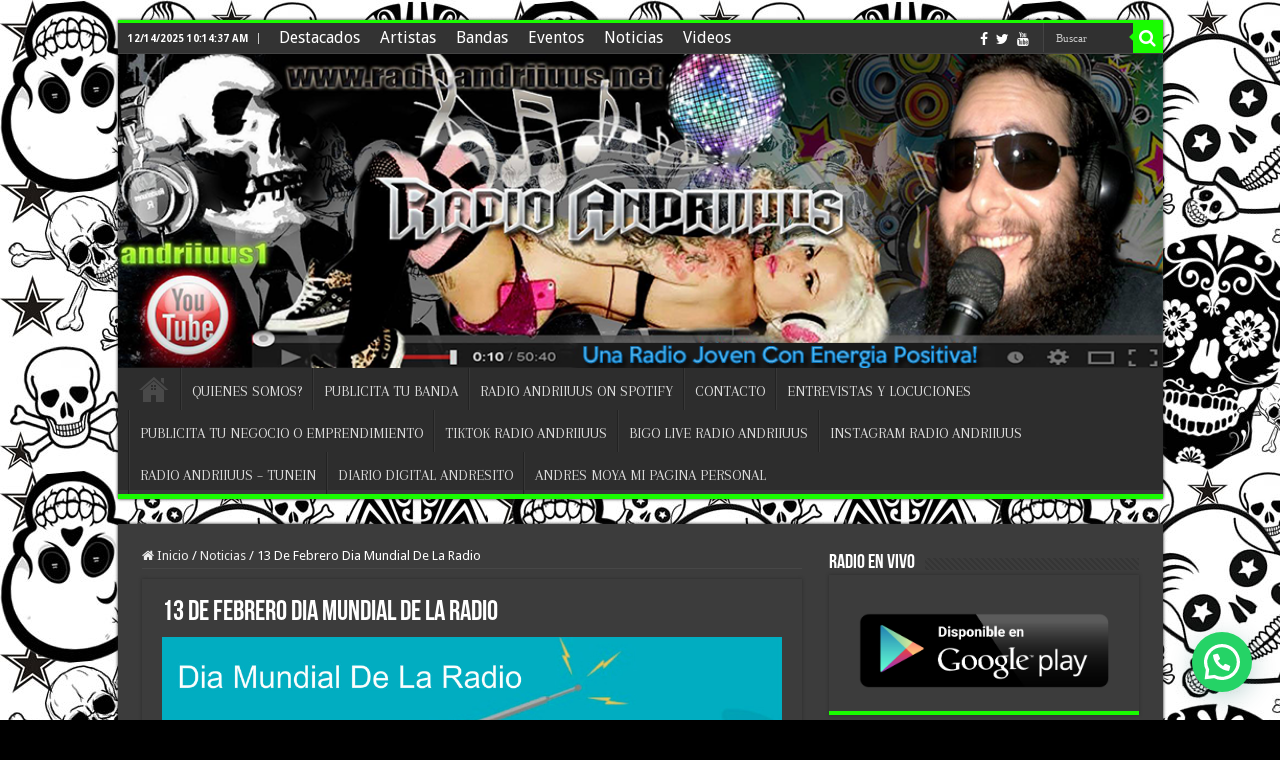

--- FILE ---
content_type: text/html; charset=UTF-8
request_url: https://radioandriiuus.net/13-de-febrero-dia-mundial-de-la-radio/
body_size: 21444
content:
<!DOCTYPE html>
<html lang="es" xmlns:og="http://ogp.me/ns#" xmlns:fb="http://ogp.me/ns/fb#" prefix="og: http://ogp.me/ns#">
<head>
<meta charset="UTF-8" />
<link rel="profile" href="http://gmpg.org/xfn/11" />
<link rel="pingback" href="https://radioandriiuus.net/xmlrpc.php" />
<title>13 De Febrero Dia Mundial De La Radio &#8211; Radio Andriiuus</title>
<meta name='robots' content='max-image-preview:large' />
<link rel='dns-prefetch' href='//fonts.googleapis.com' />
<link rel="alternate" type="application/rss+xml" title="Radio Andriiuus &raquo; Feed" href="https://radioandriiuus.net/feed/" />
<link rel="alternate" type="application/rss+xml" title="Radio Andriiuus &raquo; Feed de los comentarios" href="https://radioandriiuus.net/comments/feed/" />
<link rel="alternate" type="application/rss+xml" title="Radio Andriiuus &raquo; Comentario 13 De Febrero Dia Mundial De La Radio del feed" href="https://radioandriiuus.net/13-de-febrero-dia-mundial-de-la-radio/feed/" />
<link rel="alternate" title="oEmbed (JSON)" type="application/json+oembed" href="https://radioandriiuus.net/wp-json/oembed/1.0/embed?url=https%3A%2F%2Fradioandriiuus.net%2F13-de-febrero-dia-mundial-de-la-radio%2F" />
<link rel="alternate" title="oEmbed (XML)" type="text/xml+oembed" href="https://radioandriiuus.net/wp-json/oembed/1.0/embed?url=https%3A%2F%2Fradioandriiuus.net%2F13-de-febrero-dia-mundial-de-la-radio%2F&#038;format=xml" />
<style id='wp-img-auto-sizes-contain-inline-css' type='text/css'>
img:is([sizes=auto i],[sizes^="auto," i]){contain-intrinsic-size:3000px 1500px}
/*# sourceURL=wp-img-auto-sizes-contain-inline-css */
</style>
<style id='wp-emoji-styles-inline-css' type='text/css'>

	img.wp-smiley, img.emoji {
		display: inline !important;
		border: none !important;
		box-shadow: none !important;
		height: 1em !important;
		width: 1em !important;
		margin: 0 0.07em !important;
		vertical-align: -0.1em !important;
		background: none !important;
		padding: 0 !important;
	}
/*# sourceURL=wp-emoji-styles-inline-css */
</style>
<style id='wp-block-library-inline-css' type='text/css'>
:root{--wp-block-synced-color:#7a00df;--wp-block-synced-color--rgb:122,0,223;--wp-bound-block-color:var(--wp-block-synced-color);--wp-editor-canvas-background:#ddd;--wp-admin-theme-color:#007cba;--wp-admin-theme-color--rgb:0,124,186;--wp-admin-theme-color-darker-10:#006ba1;--wp-admin-theme-color-darker-10--rgb:0,107,160.5;--wp-admin-theme-color-darker-20:#005a87;--wp-admin-theme-color-darker-20--rgb:0,90,135;--wp-admin-border-width-focus:2px}@media (min-resolution:192dpi){:root{--wp-admin-border-width-focus:1.5px}}.wp-element-button{cursor:pointer}:root .has-very-light-gray-background-color{background-color:#eee}:root .has-very-dark-gray-background-color{background-color:#313131}:root .has-very-light-gray-color{color:#eee}:root .has-very-dark-gray-color{color:#313131}:root .has-vivid-green-cyan-to-vivid-cyan-blue-gradient-background{background:linear-gradient(135deg,#00d084,#0693e3)}:root .has-purple-crush-gradient-background{background:linear-gradient(135deg,#34e2e4,#4721fb 50%,#ab1dfe)}:root .has-hazy-dawn-gradient-background{background:linear-gradient(135deg,#faaca8,#dad0ec)}:root .has-subdued-olive-gradient-background{background:linear-gradient(135deg,#fafae1,#67a671)}:root .has-atomic-cream-gradient-background{background:linear-gradient(135deg,#fdd79a,#004a59)}:root .has-nightshade-gradient-background{background:linear-gradient(135deg,#330968,#31cdcf)}:root .has-midnight-gradient-background{background:linear-gradient(135deg,#020381,#2874fc)}:root{--wp--preset--font-size--normal:16px;--wp--preset--font-size--huge:42px}.has-regular-font-size{font-size:1em}.has-larger-font-size{font-size:2.625em}.has-normal-font-size{font-size:var(--wp--preset--font-size--normal)}.has-huge-font-size{font-size:var(--wp--preset--font-size--huge)}.has-text-align-center{text-align:center}.has-text-align-left{text-align:left}.has-text-align-right{text-align:right}.has-fit-text{white-space:nowrap!important}#end-resizable-editor-section{display:none}.aligncenter{clear:both}.items-justified-left{justify-content:flex-start}.items-justified-center{justify-content:center}.items-justified-right{justify-content:flex-end}.items-justified-space-between{justify-content:space-between}.screen-reader-text{border:0;clip-path:inset(50%);height:1px;margin:-1px;overflow:hidden;padding:0;position:absolute;width:1px;word-wrap:normal!important}.screen-reader-text:focus{background-color:#ddd;clip-path:none;color:#444;display:block;font-size:1em;height:auto;left:5px;line-height:normal;padding:15px 23px 14px;text-decoration:none;top:5px;width:auto;z-index:100000}html :where(.has-border-color){border-style:solid}html :where([style*=border-top-color]){border-top-style:solid}html :where([style*=border-right-color]){border-right-style:solid}html :where([style*=border-bottom-color]){border-bottom-style:solid}html :where([style*=border-left-color]){border-left-style:solid}html :where([style*=border-width]){border-style:solid}html :where([style*=border-top-width]){border-top-style:solid}html :where([style*=border-right-width]){border-right-style:solid}html :where([style*=border-bottom-width]){border-bottom-style:solid}html :where([style*=border-left-width]){border-left-style:solid}html :where(img[class*=wp-image-]){height:auto;max-width:100%}:where(figure){margin:0 0 1em}html :where(.is-position-sticky){--wp-admin--admin-bar--position-offset:var(--wp-admin--admin-bar--height,0px)}@media screen and (max-width:600px){html :where(.is-position-sticky){--wp-admin--admin-bar--position-offset:0px}}

/*# sourceURL=wp-block-library-inline-css */
</style><style id='global-styles-inline-css' type='text/css'>
:root{--wp--preset--aspect-ratio--square: 1;--wp--preset--aspect-ratio--4-3: 4/3;--wp--preset--aspect-ratio--3-4: 3/4;--wp--preset--aspect-ratio--3-2: 3/2;--wp--preset--aspect-ratio--2-3: 2/3;--wp--preset--aspect-ratio--16-9: 16/9;--wp--preset--aspect-ratio--9-16: 9/16;--wp--preset--color--black: #000000;--wp--preset--color--cyan-bluish-gray: #abb8c3;--wp--preset--color--white: #ffffff;--wp--preset--color--pale-pink: #f78da7;--wp--preset--color--vivid-red: #cf2e2e;--wp--preset--color--luminous-vivid-orange: #ff6900;--wp--preset--color--luminous-vivid-amber: #fcb900;--wp--preset--color--light-green-cyan: #7bdcb5;--wp--preset--color--vivid-green-cyan: #00d084;--wp--preset--color--pale-cyan-blue: #8ed1fc;--wp--preset--color--vivid-cyan-blue: #0693e3;--wp--preset--color--vivid-purple: #9b51e0;--wp--preset--gradient--vivid-cyan-blue-to-vivid-purple: linear-gradient(135deg,rgb(6,147,227) 0%,rgb(155,81,224) 100%);--wp--preset--gradient--light-green-cyan-to-vivid-green-cyan: linear-gradient(135deg,rgb(122,220,180) 0%,rgb(0,208,130) 100%);--wp--preset--gradient--luminous-vivid-amber-to-luminous-vivid-orange: linear-gradient(135deg,rgb(252,185,0) 0%,rgb(255,105,0) 100%);--wp--preset--gradient--luminous-vivid-orange-to-vivid-red: linear-gradient(135deg,rgb(255,105,0) 0%,rgb(207,46,46) 100%);--wp--preset--gradient--very-light-gray-to-cyan-bluish-gray: linear-gradient(135deg,rgb(238,238,238) 0%,rgb(169,184,195) 100%);--wp--preset--gradient--cool-to-warm-spectrum: linear-gradient(135deg,rgb(74,234,220) 0%,rgb(151,120,209) 20%,rgb(207,42,186) 40%,rgb(238,44,130) 60%,rgb(251,105,98) 80%,rgb(254,248,76) 100%);--wp--preset--gradient--blush-light-purple: linear-gradient(135deg,rgb(255,206,236) 0%,rgb(152,150,240) 100%);--wp--preset--gradient--blush-bordeaux: linear-gradient(135deg,rgb(254,205,165) 0%,rgb(254,45,45) 50%,rgb(107,0,62) 100%);--wp--preset--gradient--luminous-dusk: linear-gradient(135deg,rgb(255,203,112) 0%,rgb(199,81,192) 50%,rgb(65,88,208) 100%);--wp--preset--gradient--pale-ocean: linear-gradient(135deg,rgb(255,245,203) 0%,rgb(182,227,212) 50%,rgb(51,167,181) 100%);--wp--preset--gradient--electric-grass: linear-gradient(135deg,rgb(202,248,128) 0%,rgb(113,206,126) 100%);--wp--preset--gradient--midnight: linear-gradient(135deg,rgb(2,3,129) 0%,rgb(40,116,252) 100%);--wp--preset--font-size--small: 13px;--wp--preset--font-size--medium: 20px;--wp--preset--font-size--large: 36px;--wp--preset--font-size--x-large: 42px;--wp--preset--spacing--20: 0.44rem;--wp--preset--spacing--30: 0.67rem;--wp--preset--spacing--40: 1rem;--wp--preset--spacing--50: 1.5rem;--wp--preset--spacing--60: 2.25rem;--wp--preset--spacing--70: 3.38rem;--wp--preset--spacing--80: 5.06rem;--wp--preset--shadow--natural: 6px 6px 9px rgba(0, 0, 0, 0.2);--wp--preset--shadow--deep: 12px 12px 50px rgba(0, 0, 0, 0.4);--wp--preset--shadow--sharp: 6px 6px 0px rgba(0, 0, 0, 0.2);--wp--preset--shadow--outlined: 6px 6px 0px -3px rgb(255, 255, 255), 6px 6px rgb(0, 0, 0);--wp--preset--shadow--crisp: 6px 6px 0px rgb(0, 0, 0);}:where(.is-layout-flex){gap: 0.5em;}:where(.is-layout-grid){gap: 0.5em;}body .is-layout-flex{display: flex;}.is-layout-flex{flex-wrap: wrap;align-items: center;}.is-layout-flex > :is(*, div){margin: 0;}body .is-layout-grid{display: grid;}.is-layout-grid > :is(*, div){margin: 0;}:where(.wp-block-columns.is-layout-flex){gap: 2em;}:where(.wp-block-columns.is-layout-grid){gap: 2em;}:where(.wp-block-post-template.is-layout-flex){gap: 1.25em;}:where(.wp-block-post-template.is-layout-grid){gap: 1.25em;}.has-black-color{color: var(--wp--preset--color--black) !important;}.has-cyan-bluish-gray-color{color: var(--wp--preset--color--cyan-bluish-gray) !important;}.has-white-color{color: var(--wp--preset--color--white) !important;}.has-pale-pink-color{color: var(--wp--preset--color--pale-pink) !important;}.has-vivid-red-color{color: var(--wp--preset--color--vivid-red) !important;}.has-luminous-vivid-orange-color{color: var(--wp--preset--color--luminous-vivid-orange) !important;}.has-luminous-vivid-amber-color{color: var(--wp--preset--color--luminous-vivid-amber) !important;}.has-light-green-cyan-color{color: var(--wp--preset--color--light-green-cyan) !important;}.has-vivid-green-cyan-color{color: var(--wp--preset--color--vivid-green-cyan) !important;}.has-pale-cyan-blue-color{color: var(--wp--preset--color--pale-cyan-blue) !important;}.has-vivid-cyan-blue-color{color: var(--wp--preset--color--vivid-cyan-blue) !important;}.has-vivid-purple-color{color: var(--wp--preset--color--vivid-purple) !important;}.has-black-background-color{background-color: var(--wp--preset--color--black) !important;}.has-cyan-bluish-gray-background-color{background-color: var(--wp--preset--color--cyan-bluish-gray) !important;}.has-white-background-color{background-color: var(--wp--preset--color--white) !important;}.has-pale-pink-background-color{background-color: var(--wp--preset--color--pale-pink) !important;}.has-vivid-red-background-color{background-color: var(--wp--preset--color--vivid-red) !important;}.has-luminous-vivid-orange-background-color{background-color: var(--wp--preset--color--luminous-vivid-orange) !important;}.has-luminous-vivid-amber-background-color{background-color: var(--wp--preset--color--luminous-vivid-amber) !important;}.has-light-green-cyan-background-color{background-color: var(--wp--preset--color--light-green-cyan) !important;}.has-vivid-green-cyan-background-color{background-color: var(--wp--preset--color--vivid-green-cyan) !important;}.has-pale-cyan-blue-background-color{background-color: var(--wp--preset--color--pale-cyan-blue) !important;}.has-vivid-cyan-blue-background-color{background-color: var(--wp--preset--color--vivid-cyan-blue) !important;}.has-vivid-purple-background-color{background-color: var(--wp--preset--color--vivid-purple) !important;}.has-black-border-color{border-color: var(--wp--preset--color--black) !important;}.has-cyan-bluish-gray-border-color{border-color: var(--wp--preset--color--cyan-bluish-gray) !important;}.has-white-border-color{border-color: var(--wp--preset--color--white) !important;}.has-pale-pink-border-color{border-color: var(--wp--preset--color--pale-pink) !important;}.has-vivid-red-border-color{border-color: var(--wp--preset--color--vivid-red) !important;}.has-luminous-vivid-orange-border-color{border-color: var(--wp--preset--color--luminous-vivid-orange) !important;}.has-luminous-vivid-amber-border-color{border-color: var(--wp--preset--color--luminous-vivid-amber) !important;}.has-light-green-cyan-border-color{border-color: var(--wp--preset--color--light-green-cyan) !important;}.has-vivid-green-cyan-border-color{border-color: var(--wp--preset--color--vivid-green-cyan) !important;}.has-pale-cyan-blue-border-color{border-color: var(--wp--preset--color--pale-cyan-blue) !important;}.has-vivid-cyan-blue-border-color{border-color: var(--wp--preset--color--vivid-cyan-blue) !important;}.has-vivid-purple-border-color{border-color: var(--wp--preset--color--vivid-purple) !important;}.has-vivid-cyan-blue-to-vivid-purple-gradient-background{background: var(--wp--preset--gradient--vivid-cyan-blue-to-vivid-purple) !important;}.has-light-green-cyan-to-vivid-green-cyan-gradient-background{background: var(--wp--preset--gradient--light-green-cyan-to-vivid-green-cyan) !important;}.has-luminous-vivid-amber-to-luminous-vivid-orange-gradient-background{background: var(--wp--preset--gradient--luminous-vivid-amber-to-luminous-vivid-orange) !important;}.has-luminous-vivid-orange-to-vivid-red-gradient-background{background: var(--wp--preset--gradient--luminous-vivid-orange-to-vivid-red) !important;}.has-very-light-gray-to-cyan-bluish-gray-gradient-background{background: var(--wp--preset--gradient--very-light-gray-to-cyan-bluish-gray) !important;}.has-cool-to-warm-spectrum-gradient-background{background: var(--wp--preset--gradient--cool-to-warm-spectrum) !important;}.has-blush-light-purple-gradient-background{background: var(--wp--preset--gradient--blush-light-purple) !important;}.has-blush-bordeaux-gradient-background{background: var(--wp--preset--gradient--blush-bordeaux) !important;}.has-luminous-dusk-gradient-background{background: var(--wp--preset--gradient--luminous-dusk) !important;}.has-pale-ocean-gradient-background{background: var(--wp--preset--gradient--pale-ocean) !important;}.has-electric-grass-gradient-background{background: var(--wp--preset--gradient--electric-grass) !important;}.has-midnight-gradient-background{background: var(--wp--preset--gradient--midnight) !important;}.has-small-font-size{font-size: var(--wp--preset--font-size--small) !important;}.has-medium-font-size{font-size: var(--wp--preset--font-size--medium) !important;}.has-large-font-size{font-size: var(--wp--preset--font-size--large) !important;}.has-x-large-font-size{font-size: var(--wp--preset--font-size--x-large) !important;}
/*# sourceURL=global-styles-inline-css */
</style>

<style id='classic-theme-styles-inline-css' type='text/css'>
/*! This file is auto-generated */
.wp-block-button__link{color:#fff;background-color:#32373c;border-radius:9999px;box-shadow:none;text-decoration:none;padding:calc(.667em + 2px) calc(1.333em + 2px);font-size:1.125em}.wp-block-file__button{background:#32373c;color:#fff;text-decoration:none}
/*# sourceURL=/wp-includes/css/classic-themes.min.css */
</style>
<link rel='stylesheet' id='titan-adminbar-styles-css' href='https://radioandriiuus.net/wp-content/plugins/anti-spam/assets/css/admin-bar.css' type='text/css' media='all' />
<link rel='stylesheet' id='contact-form-7-css' href='https://radioandriiuus.net/wp-content/plugins/contact-form-7/includes/css/styles.css' type='text/css' media='all' />
<link rel='stylesheet' id='wp-polls-css' href='https://radioandriiuus.net/wp-content/plugins/wp-polls/polls-css.css' type='text/css' media='all' />
<style id='wp-polls-inline-css' type='text/css'>
.wp-polls .pollbar {
	margin: 1px;
	font-size: 6px;
	line-height: 8px;
	height: 8px;
	background-image: url('https://radioandriiuus.net/wp-content/plugins/wp-polls/images/default/pollbg.gif');
	border: 1px solid #c8c8c8;
}

/*# sourceURL=wp-polls-inline-css */
</style>
<link rel='stylesheet' id='chld_thm_cfg_parent-css' href='https://radioandriiuus.net/wp-content/themes/theme01-V3/style.css' type='text/css' media='all' />
<link rel='stylesheet' id='tie-style-css' href='https://radioandriiuus.net/wp-content/themes/theme01-V3-child/style.css' type='text/css' media='all' />
<link rel='stylesheet' id='tie-ilightbox-skin-css' href='https://radioandriiuus.net/wp-content/themes/theme01-V3/css/ilightbox/smooth-skin/skin.css' type='text/css' media='all' />
<link rel='stylesheet' id='Droid+Sans-css' href='https://fonts.googleapis.com/css?family=Droid+Sans%3Aregular%2C700' type='text/css' media='all' />
<link rel='stylesheet' id='Arapey-css' href='https://fonts.googleapis.com/css?family=Arapey%3Aregular%2Citalic' type='text/css' media='all' />
<script type="text/javascript" src="https://radioandriiuus.net/wp-includes/js/jquery/jquery.min.js" id="jquery-core-js"></script>
<script type="text/javascript" src="https://radioandriiuus.net/wp-includes/js/jquery/jquery-migrate.min.js" id="jquery-migrate-js"></script>
<link rel="https://api.w.org/" href="https://radioandriiuus.net/wp-json/" /><link rel="alternate" title="JSON" type="application/json" href="https://radioandriiuus.net/wp-json/wp/v2/posts/8513" /><link rel="EditURI" type="application/rsd+xml" title="RSD" href="https://radioandriiuus.net/xmlrpc.php?rsd" />
<meta name="generator" content="WordPress 6.9" />
<link rel="canonical" href="https://radioandriiuus.net/13-de-febrero-dia-mundial-de-la-radio/" />
<link rel='shortlink' href='https://radioandriiuus.net/?p=8513' />
<!-- Analytics by WP Statistics - https://wp-statistics.com -->
<link rel="shortcut icon" href="https://www.radioandriiuus.net/wp-content/uploads/2015/05/1000X300.png" title="Favicon" />
<!--[if IE]>
<script type="text/javascript">jQuery(document).ready(function (){ jQuery(".menu-item").has("ul").children("a").attr("aria-haspopup", "true");});</script>
<![endif]-->
<!--[if lt IE 9]>
<script src="https://radioandriiuus.net/wp-content/themes/theme01-V3/js/html5.js"></script>
<script src="https://radioandriiuus.net/wp-content/themes/theme01-V3/js/selectivizr-min.js"></script>
<![endif]-->
<!--[if IE 9]>
<link rel="stylesheet" type="text/css" media="all" href="https://radioandriiuus.net/wp-content/themes/theme01-V3/css/ie9.css" />
<![endif]-->
<!--[if IE 8]>
<link rel="stylesheet" type="text/css" media="all" href="https://radioandriiuus.net/wp-content/themes/theme01-V3/css/ie8.css" />
<![endif]-->
<!--[if IE 7]>
<link rel="stylesheet" type="text/css" media="all" href="https://radioandriiuus.net/wp-content/themes/theme01-V3/css/ie7.css" />
<![endif]-->


<meta name="viewport" content="width=device-width, initial-scale=1.0" />



<style type="text/css" media="screen">

body{
	font-family: 'Droid Sans';
}

.top-nav, .top-nav ul li a {
	font-size : 16px;
}

#main-nav, #main-nav ul li a{
	font-family: 'Arapey';
	font-size : 15px;
}

::-webkit-scrollbar {
	width: 8px;
	height:8px;
}

#main-nav,#celular,
.cat-box-content,
#sidebar .widget-container,
.post-listing,
#commentform {
	border-bottom-color: #19fc00;
}

.search-block .search-button,
#topcontrol,
#main-nav ul li.current-menu-item a,
#main-nav ul li.current-menu-item a:hover,
#main-nav ul li.current_page_parent a,
#main-nav ul li.current_page_parent a:hover,
#main-nav ul li.current-menu-parent a,
#main-nav ul li.current-menu-parent a:hover,
#main-nav ul li.current-page-ancestor a,
#main-nav ul li.current-page-ancestor a:hover,
.pagination span.current,
.share-post span.share-text,
.flex-control-paging li a.flex-active,
.ei-slider-thumbs li.ei-slider-element,
.review-percentage .review-item span span,
.review-final-score,
.button,
a.button,
a.more-link,
#main-content input[type="submit"],
.form-submit #submit,
#login-form .login-button,
.widget-feedburner .feedburner-subscribe,
input[type="submit"],
#buddypress button,
#buddypress a.button,
#buddypress input[type=submit],
#buddypress input[type=reset],
#buddypress ul.button-nav li a,
#buddypress div.generic-button a,
#buddypress .comment-reply-link,
#buddypress div.item-list-tabs ul li a span,
#buddypress div.item-list-tabs ul li.selected a,
#buddypress div.item-list-tabs ul li.current a,
#buddypress #members-directory-form div.item-list-tabs ul li.selected span,
#members-list-options a.selected,
#groups-list-options a.selected,
body.dark-skin #buddypress div.item-list-tabs ul li a span,
body.dark-skin #buddypress div.item-list-tabs ul li.selected a,
body.dark-skin #buddypress div.item-list-tabs ul li.current a,
body.dark-skin #members-list-options a.selected,
body.dark-skin #groups-list-options a.selected,
.search-block-large .search-button,
#featured-posts .flex-next:hover,
#featured-posts .flex-prev:hover,
a.tie-cart span.shooping-count,
.woocommerce span.onsale,
.woocommerce-page span.onsale ,
.woocommerce .widget_price_filter .ui-slider .ui-slider-handle,
.woocommerce-page .widget_price_filter .ui-slider .ui-slider-handle,
#check-also-close,
a.post-slideshow-next,
a.post-slideshow-prev,
.widget_price_filter .ui-slider .ui-slider-handle,
.quantity .minus:hover,
.quantity .plus:hover,
.mejs-container .mejs-controls .mejs-time-rail .mejs-time-current,
#reading-position-indicator, .drawoftheday  {
	background-color:#19fc00;
}

::-webkit-scrollbar-thumb{
	background-color:#19fc00 !important;
}

#theme-footer,
#theme-header,
.top-nav ul li.current-menu-item:before,
#main-nav .menu-sub-content ,
#main-nav ul ul,
#check-also-box {
	border-top-color: #19fc00;
}

.search-block:after {
	border-right-color:#19fc00;
}

body.rtl .search-block:after {
	border-left-color:#19fc00;
}

#main-nav ul > li.menu-item-has-children:hover > a:after,
#main-nav ul > li.mega-menu:hover > a:after {
	border-color:transparent transparent #19fc00;
}

.widget.timeline-posts li a:hover,
.widget.timeline-posts li a:hover span.tie-date {
	color: #19fc00;
}

.widget.timeline-posts li a:hover span.tie-date:before {
	background: #19fc00;
	border-color: #19fc00;
}

body.dark-skin #sidebar .widget_instagram-feed-widget .widget-container {
	background: white;
}

#order_review,
#order_review_heading {
	border-color: #19fc00;
}
#widgetbordertapa, #widgetfulbol, .PoweredBy, .whatsapp-form-widget, body.dark-skin #sidebar .widget_instagram-feed-widget .widget-container {
border: 5px solid #19fc00 !important;
border-radius: 4px;
}
div[class*=dfMc-] .bg-color01 {
    background #19fc00 !important;
}
.ml-slider {
max-width: 100%!important;
}
.la, .imgnav div.bar {
    background-color: #19fc00 !important;
}
#tableData td {
    border-bottom: 2px solid #19fc00;
}
#act, .calculator-section {
    border-bottom: 2px solid #19fc00;
}


body{
		background-image: url('https://www.radioandriiuus.net/wp-content/uploads/2015/05/calaveras-de-fondo-de-radio-andriiuus.jpg') !important; 
	background-repeat:repeat !important; 
		}
	
.breaking-news span.breaking-news-title {background: #000000;}

</style>


<!-- START - Open Graph and Twitter Card Tags 3.3.7 -->
 <!-- Facebook Open Graph -->
  <meta property="og:locale" content="es_ES"/>
  <meta property="og:site_name" content="Radio Andriiuus"/>
  <meta property="og:title" content="13 De Febrero Dia Mundial De La Radio"/>
  <meta property="og:url" content="https://radioandriiuus.net/13-de-febrero-dia-mundial-de-la-radio/"/>
  <meta property="og:type" content="article"/>
  <meta property="og:description" content="&quot;13 De Febrero Dia Mundial De La Radio&quot;

¿Por qué el Día Mundial de la Radio?

La Conferencia General de la UNESCO, en su 36 ª reunión, proclama el Día Mundial de la Radio el 13 de febrero.

El Consejo Ejecutivo de la UNESCO recomendó à la Conferencia General que se proclamara el Día Mundial d"/>
  <meta property="og:image" content="https://radioandriiuus.net/wp-content/uploads/2017/02/dia-mundia-de-la-radio-radio-andriiuus.jpg"/>
  <meta property="og:image:url" content="https://radioandriiuus.net/wp-content/uploads/2017/02/dia-mundia-de-la-radio-radio-andriiuus.jpg"/>
  <meta property="og:image:secure_url" content="https://radioandriiuus.net/wp-content/uploads/2017/02/dia-mundia-de-la-radio-radio-andriiuus.jpg"/>
  <meta property="article:published_time" content="2017-02-13T17:57:23-03:00"/>
  <meta property="article:modified_time" content="2017-02-13T17:57:23-03:00" />
  <meta property="og:updated_time" content="2017-02-13T17:57:23-03:00" />
  <meta property="article:section" content="Noticias"/>
 <!-- Google+ / Schema.org -->
 <!-- Twitter Cards -->
  <meta name="twitter:image" content="https://radioandriiuus.net/wp-content/uploads/2017/02/dia-mundia-de-la-radio-radio-andriiuus.jpg"/>
  <meta name="twitter:card" content="summary_large_image"/>
 <!-- SEO -->
 <!-- Misc. tags -->
 <!-- is_singular -->
<!-- END - Open Graph and Twitter Card Tags 3.3.7 -->
	
<link rel='stylesheet' id='metaslider-responsive-slider-css' href='https://radioandriiuus.net/wp-content/plugins/ml-slider/assets/sliders/responsiveslides/responsiveslides.css' type='text/css' media='all' property='stylesheet' />
<link rel='stylesheet' id='metaslider-public-css' href='https://radioandriiuus.net/wp-content/plugins/ml-slider/assets/metaslider/public.css' type='text/css' media='all' property='stylesheet' />
<style id='metaslider-public-inline-css' type='text/css'>
@media only screen and (max-width: 767px) { .hide-arrows-smartphone .flex-direction-nav, .hide-navigation-smartphone .flex-control-paging, .hide-navigation-smartphone .flex-control-nav, .hide-navigation-smartphone .filmstrip, .hide-slideshow-smartphone, .metaslider-hidden-content.hide-smartphone{ display: none!important; }}@media only screen and (min-width : 768px) and (max-width: 1023px) { .hide-arrows-tablet .flex-direction-nav, .hide-navigation-tablet .flex-control-paging, .hide-navigation-tablet .flex-control-nav, .hide-navigation-tablet .filmstrip, .hide-slideshow-tablet, .metaslider-hidden-content.hide-tablet{ display: none!important; }}@media only screen and (min-width : 1024px) and (max-width: 1439px) { .hide-arrows-laptop .flex-direction-nav, .hide-navigation-laptop .flex-control-paging, .hide-navigation-laptop .flex-control-nav, .hide-navigation-laptop .filmstrip, .hide-slideshow-laptop, .metaslider-hidden-content.hide-laptop{ display: none!important; }}@media only screen and (min-width : 1440px) { .hide-arrows-desktop .flex-direction-nav, .hide-navigation-desktop .flex-control-paging, .hide-navigation-desktop .flex-control-nav, .hide-navigation-desktop .filmstrip, .hide-slideshow-desktop, .metaslider-hidden-content.hide-desktop{ display: none!important; }}
@media only screen and (max-width: 767px) { .hide-arrows-smartphone .flex-direction-nav, .hide-navigation-smartphone .flex-control-paging, .hide-navigation-smartphone .flex-control-nav, .hide-navigation-smartphone .filmstrip, .hide-slideshow-smartphone, .metaslider-hidden-content.hide-smartphone{ display: none!important; }}@media only screen and (min-width : 768px) and (max-width: 1023px) { .hide-arrows-tablet .flex-direction-nav, .hide-navigation-tablet .flex-control-paging, .hide-navigation-tablet .flex-control-nav, .hide-navigation-tablet .filmstrip, .hide-slideshow-tablet, .metaslider-hidden-content.hide-tablet{ display: none!important; }}@media only screen and (min-width : 1024px) and (max-width: 1439px) { .hide-arrows-laptop .flex-direction-nav, .hide-navigation-laptop .flex-control-paging, .hide-navigation-laptop .flex-control-nav, .hide-navigation-laptop .filmstrip, .hide-slideshow-laptop, .metaslider-hidden-content.hide-laptop{ display: none!important; }}@media only screen and (min-width : 1440px) { .hide-arrows-desktop .flex-direction-nav, .hide-navigation-desktop .flex-control-paging, .hide-navigation-desktop .flex-control-nav, .hide-navigation-desktop .filmstrip, .hide-slideshow-desktop, .metaslider-hidden-content.hide-desktop{ display: none!important; }}
@media only screen and (max-width: 767px) { .hide-arrows-smartphone .flex-direction-nav, .hide-navigation-smartphone .flex-control-paging, .hide-navigation-smartphone .flex-control-nav, .hide-navigation-smartphone .filmstrip, .hide-slideshow-smartphone, .metaslider-hidden-content.hide-smartphone{ display: none!important; }}@media only screen and (min-width : 768px) and (max-width: 1023px) { .hide-arrows-tablet .flex-direction-nav, .hide-navigation-tablet .flex-control-paging, .hide-navigation-tablet .flex-control-nav, .hide-navigation-tablet .filmstrip, .hide-slideshow-tablet, .metaslider-hidden-content.hide-tablet{ display: none!important; }}@media only screen and (min-width : 1024px) and (max-width: 1439px) { .hide-arrows-laptop .flex-direction-nav, .hide-navigation-laptop .flex-control-paging, .hide-navigation-laptop .flex-control-nav, .hide-navigation-laptop .filmstrip, .hide-slideshow-laptop, .metaslider-hidden-content.hide-laptop{ display: none!important; }}@media only screen and (min-width : 1440px) { .hide-arrows-desktop .flex-direction-nav, .hide-navigation-desktop .flex-control-paging, .hide-navigation-desktop .flex-control-nav, .hide-navigation-desktop .filmstrip, .hide-slideshow-desktop, .metaslider-hidden-content.hide-desktop{ display: none!important; }}
/*# sourceURL=metaslider-public-inline-css */
</style>
<link rel='stylesheet' id='joinchat-css' href='https://radioandriiuus.net/wp-content/plugins/creame-whatsapp-me/public/css/joinchat.min.css' type='text/css' media='all' />
<style id='joinchat-inline-css' type='text/css'>
.joinchat{--ch:142;--cs:70%;--cl:49%;--bw:1}
/*# sourceURL=joinchat-inline-css */
</style>
</head>
<body id="top" class="wp-singular post-template-default single single-post postid-8513 single-format-standard wp-theme-theme01-V3 wp-child-theme-theme01-V3-child metaslider-plugin dark-skin lazy-enabled">
<div class="wrapper-outer">

	<div class="background-cover"></div>

	<aside id="slide-out">

			<div class="search-mobile">
			<form method="get" id="searchform-mobile" action="https://radioandriiuus.net/">
				<button class="search-button" type="submit" title="Buscar" value="Buscar"><i class="fa fa-search"></i></button>
				<input type="text" id="s-mobile" name="s" title="Buscar" value="Buscar" onfocus="if (this.value == 'Buscar') {this.value = '';}" onblur="if (this.value == '') {this.value = 'Buscar';}"  />
			</form>
		</div><!-- .search-mobile /-->
	
			<div class="social-icons">
		<a class="ttip-none" title="Facebook" href="https://www.facebook.com/radioandriiuus" target="_blank"><i class="fa fa-facebook"></i></a><a class="ttip-none" title="Twitter" href="https://twitter.com/DeAndriiuus" target="_blank"><i class="fa fa-twitter"></i></a><a class="ttip-none" title="Youtube" href="https://www.youtube.com/user/andriiuus1" target="_blank"><i class="fa fa-youtube"></i></a>
					
	</div>

	
	
		<div id="mobile-menu" ></div>
	</aside><!-- #slide-out /-->


	<div id="wrapper" class="boxed">
		<div class="inner-wrapper">

		<header id="theme-header" class="theme-header full-logo center-logo">
						<div id="top-nav" class="top-nav">
				<div class="container">

							<span class="today-date">12/14/2025 10:14:37 AM</span>
				<div class="top-menu"><ul id="menu-arriba" class="menu"><li id="menu-item-1655" class="menu-item menu-item-type-taxonomy menu-item-object-category menu-item-1655"><a href="https://radioandriiuus.net/destacados/">Destacados</a></li>
<li id="menu-item-1653" class="menu-item menu-item-type-taxonomy menu-item-object-category menu-item-1653"><a href="https://radioandriiuus.net/artistas/">Artistas</a></li>
<li id="menu-item-1654" class="menu-item menu-item-type-taxonomy menu-item-object-category menu-item-1654"><a href="https://radioandriiuus.net/bandas/">Bandas</a></li>
<li id="menu-item-1656" class="menu-item menu-item-type-taxonomy menu-item-object-category menu-item-1656"><a href="https://radioandriiuus.net/eventos/">Eventos</a></li>
<li id="menu-item-1657" class="menu-item menu-item-type-taxonomy menu-item-object-category current-post-ancestor current-menu-parent current-post-parent menu-item-1657"><a href="https://radioandriiuus.net/noticias/">Noticias</a></li>
<li id="menu-item-1658" class="menu-item menu-item-type-taxonomy menu-item-object-category menu-item-1658"><a href="https://radioandriiuus.net/videos/">Videos</a></li>
</ul></div>
						<div class="search-block">
						<form method="get" id="searchform-header" action="https://radioandriiuus.net/">
							<button class="search-button" type="submit" value="Buscar"><i class="fa fa-search"></i></button>
							<input class="search-live" type="text" id="s-header" name="s" title="Buscar" value="Buscar" onfocus="if (this.value == 'Buscar') {this.value = '';}" onblur="if (this.value == '') {this.value = 'Buscar';}"  />
						</form>
					</div><!-- .search-block /-->
			<div class="social-icons">
		<a class="ttip-none" title="Facebook" href="https://www.facebook.com/radioandriiuus" target="_blank"><i class="fa fa-facebook"></i></a><a class="ttip-none" title="Twitter" href="https://twitter.com/DeAndriiuus" target="_blank"><i class="fa fa-twitter"></i></a><a class="ttip-none" title="Youtube" href="https://www.youtube.com/user/andriiuus1" target="_blank"><i class="fa fa-youtube"></i></a>
					
	</div>

	
	
				</div><!-- .container /-->
			</div><!-- .top-menu /-->
			
		<div class="header-content">

					<a id="slide-out-open" class="slide-out-open" title="Ver Menú" href="#"><span></span></a>
		
			<div class="logo" style=" margin-top:15px; margin-bottom:15px;">
			<h2>								<a title="Radio Andriiuus" href="https://radioandriiuus.net/">
					<img src="https://www.radioandriiuus.net/wp-content/uploads/2015/05/1000X300.png" alt="Radio Andriiuus"  width="100%" height="auto"/><strong>Radio Andriiuus Una Radio Joven Con Energía Positiva!!!</strong>
				</a>
			</h2>			</div><!-- .logo /-->
						<div class="clear"></div>

		</div>
													<nav id="main-nav" class="fixed-enabled">
    <div class="container">
        
        <div class="main-menu"><ul id="menu-inicio" class="menu"><li id="menu-item-1085" class="menu-item menu-item-type-custom menu-item-object-custom menu-item-home menu-item-1085"><a href="https://radioandriiuus.net/">INICIO</a></li>
<li id="menu-item-1248" class="menu-item menu-item-type-post_type menu-item-object-page menu-item-1248"><a href="https://radioandriiuus.net/quienes-somos/">QUIENES SOMOS?</a></li>
<li id="menu-item-1651" class="menu-item menu-item-type-post_type menu-item-object-page menu-item-1651"><a href="https://radioandriiuus.net/publicita-tu-banda/">PUBLICITA TU BANDA</a></li>
<li id="menu-item-1648" class="menu-item menu-item-type-custom menu-item-object-custom menu-item-1648"><a href="https://open.spotify.com/show/2MYRBlNu08gGmnNpK0YGL0">RADIO ANDRIIUUS ON SPOTIFY</a></li>
<li id="menu-item-1243" class="menu-item menu-item-type-post_type menu-item-object-page menu-item-1243"><a href="https://radioandriiuus.net/contacto/">CONTACTO</a></li>
<li id="menu-item-2607" class="menu-item menu-item-type-custom menu-item-object-custom menu-item-2607"><a href="https://soundcloud.com/radioandriiuus">ENTREVISTAS Y LOCUCIONES</a></li>
<li id="menu-item-9344" class="menu-item menu-item-type-post_type menu-item-object-page menu-item-9344"><a href="https://radioandriiuus.net/publicita-tu-negocio-o-emprendimiento/">PUBLICITA TU NEGOCIO O EMPRENDIMIENTO</a></li>
<li id="menu-item-9617" class="menu-item menu-item-type-custom menu-item-object-custom menu-item-9617"><a href="https://www.tiktok.com/@radioandriiuus">TIKTOK RADIO ANDRIIUUS</a></li>
<li id="menu-item-9618" class="menu-item menu-item-type-custom menu-item-object-custom menu-item-9618"><a href="https://www.bigo.tv/es/radioandriiuus">BIGO LIVE RADIO ANDRIIUUS</a></li>
<li id="menu-item-9619" class="menu-item menu-item-type-custom menu-item-object-custom menu-item-9619"><a href="https://www.instagram.com/radioandriiuus/">INSTAGRAM RADIO ANDRIIUUS</a></li>
<li id="menu-item-1644" class="menu-item menu-item-type-custom menu-item-object-custom menu-item-1644"><a href="https://tunein.com/radio/Radio-Andriiuus-s229231/?utm_content=s229231&#038;utm_medium=referral&#038;utm_source=tiEmbed">RADIO ANDRIIUUS &#8211; TUNEIN</a></li>
<li id="menu-item-1647" class="menu-item menu-item-type-custom menu-item-object-custom menu-item-1647"><a href="http://diariodigitalandresito.com/">DIARIO DIGITAL ANDRESITO</a></li>
<li id="menu-item-1646" class="menu-item menu-item-type-custom menu-item-object-custom menu-item-1646"><a href="https://api.whatsapp.com/send/?phone=5491150509636">ANDRES MOYA MI PAGINA PERSONAL</a></li>
</ul></div>        
            </div>
</nav>
<!-- .main-nav /-->
					</header><!-- #header /-->

	
	
	<div id="main-content" class="container">


	
	
	
	
	
	<div class="content">

		
		<nav id="crumbs"><a href="https://radioandriiuus.net/"><span class="fa fa-home" aria-hidden="true"></span> Inicio</a><span class="delimiter">/</span><a href="https://radioandriiuus.net/noticias/">Noticias</a><span class="delimiter">/</span><span class="current">13 De Febrero Dia Mundial De La Radio</span></nav><script type="application/ld+json">{"@context":"http:\/\/schema.org","@type":"BreadcrumbList","@id":"#Breadcrumb","itemListElement":[{"@type":"ListItem","position":1,"item":{"name":"Inicio","@id":"https:\/\/radioandriiuus.net\/"}},{"@type":"ListItem","position":2,"item":{"name":"Noticias","@id":"https:\/\/radioandriiuus.net\/noticias\/"}}]}</script>
		

		
		<article class="post-listing post-8513 post type-post status-publish format-standard has-post-thumbnail hentry category-noticias" id="the-post">
			
			<div class="post-inner">

							<h1 class="name post-title entry-title"><span itemprop="name">13 De Febrero Dia Mundial De La Radio</span></h1>

							
				<div class="entry">
					
					
					<p><img fetchpriority="high" decoding="async" class="aligncenter size-full wp-image-8515" src="http://www.radioandriiuus.net/wp-content/uploads/2017/02/dia-mundia-de-la-radio-radio-andriiuus.jpg" alt="" width="1023" height="575" srcset="https://radioandriiuus.net/wp-content/uploads/2017/02/dia-mundia-de-la-radio-radio-andriiuus.jpg 1023w, https://radioandriiuus.net/wp-content/uploads/2017/02/dia-mundia-de-la-radio-radio-andriiuus-300x169.jpg 300w, https://radioandriiuus.net/wp-content/uploads/2017/02/dia-mundia-de-la-radio-radio-andriiuus-768x432.jpg 768w" sizes="(max-width: 1023px) 100vw, 1023px" /></p>
<div id="js_a" class="_5pbx userContent" data-ft="{&quot;tn&quot;:&quot;K&quot;}">
<p>«13 De Febrero Dia Mundial De La Radio»</p>
<p>¿Por qué el Día Mundial de la Radio?</p>
<p>La Conferencia General de la UNESCO, en su 36 ª reunión, proclama el Día Mundial de la Radio el 13 de febrero.</p>
<p>El Consejo Ejecutivo de la UNESCO recomendó à la Conferencia General que se proclamara el Día Mundial de la Radio, sobre la base un estudio de viabilidad realizado por la UNESCO en respuesta a una propuesta de España.</p>
<p>Hay que considerar a la radio como un medio de comunicación de bajo costo, especialmente apropiado para llegar a las comunidades alejadas y a las personas vulnerables como los analfabetos, los discapacitados, las mujeres, los jóvenes y los pobres, que además ofrece una plataforma para intervenir en el debate público, independientemente de cuál sea el nivel de educación de los oyentes. La radio desempeña, asimismo, un papel importante y específico en la comunicación en situaciones de emergencia y en las operaciones de socorro. Por otra parte, los servicios radiofónicos de la radio están experimentando cambios en el contexto actual de convergencia de los medios de comunicación, y adoptan nuevas formas tecnológicas, como la banda ancha, los teléfonos celulares y las tabletas. Sin embargo, hoy en día, cerca de mil millones de personas no tienen todavía acceso a la radio.</p>
<p>En junio de 2011 la UNESCO inició un amplio proceso de consulta dirigido a todos los interesados, es decir, las asociaciones de medios de radiodifusión; las emisoras públicas, estatales, privadas, comunitarias e internacionales; los organismos, fondos y programas de las Naciones Unidas; las organizaciones no gubernamentales relacionadas con el tema; las universidades , las fundaciones y los organismos bilaterales para el desarrollo, así como las Delegaciones Permanentes y las Comisiones Nacionales de la UNESCO. En el 91% de las respuestas se apoyaba el proyecto. El impulsor del proyecto, la Academia Española de la Radio, recibió más de 46 cartas de apoyo de distintas partes interesadas, tales como: la Unión de Radiodifusión de los Estados Árabes (ASBU), la Unión de Radiodifusión para Asia y el Pacífico (ABU) la Unión de Radiodifusión del Caribe (CBU), la Unión Europea de Radiodifusión (UER), la Asociación Internacional de Radiodifusión (AIR), la North American Broadcasters Association (NABA), la Organización de Telecomunicaciones Iberoamericanas (OTI), la BBC, la Universidad Internacional de Radio y Televisión (URTI), Radio Vaticano , etc. El World Radio Day Feasibility Study (Estudio de viabilidad para el Día Mundial de la Radio) contiene detalles relativos al proceso consultivo.</p>
<p>La Directora General de la UNESCO propuso la fecha del 13 de febrero, día en que se creó Radio Naciones Unidas en 1946, para conmemorar el Día de la Radio. Los objetivos de la jornada son concienciar al público y a los medios de comunicación acerca de la importancia de la radio; alentar a los encargados de tomar decisiones a crear y ofrecer acceso a la información a través de la radio; así como mejorar las redes y la cooperación internacional entre los organismos de radiodifusión.</p>
<p>Los interesados que participaron en la consulta propusieron asimismo ideas para el programa de actos del Día, tales como el uso generalizado de los medios de comunicación social, temas anuales, creación de un sitio web dedicado al tema que permita la participación virtual, programas especiales de radio, intercambio de programas de radio, celebración de un festival en el que participarían los principales asociados, y otras propuestas de este tipo.</p>
<p>El 14 de enero de 2013, la Asamblea General aprobó formalmente la proclamación de la UNESCO del Día Mundial de la Radio. En su 67.a reunión, la Asamblea General de la ONU aprobó la resolución adoptada durante la 36 ª reunión de la Conferencia General de la UNESCO proclamó 13 de febrero, día de la creación de la radio de las Naciones Unidas en 1946, como el Día Mundial de la Radio.</p>
</div>
					
									</div><!-- .entry /-->


				<div class="share-post">
	<span class="share-text">compartir</span>

		<ul class="flat-social">
			<li><a href="http://www.facebook.com/sharer.php?u=https://radioandriiuus.net/?p=8513" class="social-facebook" rel="external" target="_blank"><i class="fa fa-facebook"></i> <span>Facebook</span></a></li>
				<li><a href="https://twitter.com/intent/tweet?text=13+De+Febrero+Dia+Mundial+De+La+Radio via %40DeAndriiuus&url=https://radioandriiuus.net/?p=8513" class="social-twitter" rel="external" target="_blank"><i class="fa fa-twitter"></i> <span>Twitter</span></a></li>
					<li><a href="http://www.linkedin.com/shareArticle?mini=true&url=https://radioandriiuus.net/?p=8513&title=13+De+Febrero+Dia+Mundial+De+La+Radio" class="social-linkedin" rel="external" target="_blank"><i class="fa fa-linkedin"></i> <span>LinkedIn</span></a></li>
			</ul>
		<div class="clear"></div>
</div> <!-- .share-post -->
				<div class="clear"></div>
			</div><!-- .post-inner -->

			<script type="application/ld+json" class="tie-schema-graph">{"@context":"http:\/\/schema.org","@type":"Article","dateCreated":"2017-02-13T17:57:23-03:00","datePublished":"2017-02-13T17:57:23-03:00","dateModified":"2017-02-13T17:57:23-03:00","headline":"13 De Febrero Dia Mundial De La Radio","name":"13 De Febrero Dia Mundial De La Radio","keywords":[],"url":"https:\/\/radioandriiuus.net\/13-de-febrero-dia-mundial-de-la-radio\/","description":"\"13 De Febrero Dia Mundial De La Radio\" \u00bfPor qu\u00e9 el D\u00eda Mundial de la Radio? La Conferencia General de la UNESCO, en su 36 \u00aa reuni\u00f3n, proclama el D\u00eda Mundial de la Radio el 13 de febrero. El Consejo E","copyrightYear":"2017","publisher":{"@id":"#Publisher","@type":"Organization","name":"Radio Andriiuus","logo":{"@type":"ImageObject","url":"https:\/\/www.radioandriiuus.net\/wp-content\/uploads\/2015\/05\/1000X300.png"},"sameAs":["https:\/\/www.facebook.com\/radioandriiuus","https:\/\/twitter.com\/DeAndriiuus","https:\/\/www.youtube.com\/user\/andriiuus1"]},"sourceOrganization":{"@id":"#Publisher"},"copyrightHolder":{"@id":"#Publisher"},"mainEntityOfPage":{"@type":"WebPage","@id":"https:\/\/radioandriiuus.net\/13-de-febrero-dia-mundial-de-la-radio\/","breadcrumb":{"@id":"#crumbs"}},"author":{"@type":"Person","name":"Andriiuus","url":"https:\/\/radioandriiuus.net\/author\/radioandriiuus\/"},"articleSection":"Noticias","articleBody":"\r\n\r\n\r\n\"13 De Febrero Dia Mundial De La Radio\"\r\n\r\n\u00bfPor qu\u00e9 el D\u00eda Mundial de la Radio?\r\n\r\nLa Conferencia General de la UNESCO, en su 36 \u00aa reuni\u00f3n, proclama el D\u00eda Mundial de la Radio el 13 de febrero.\r\n\r\nEl Consejo Ejecutivo de la UNESCO recomend\u00f3 \u00e0 la Conferencia General que se proclamara el D\u00eda Mundial de la Radio, sobre la base un estudio de viabilidad realizado por la UNESCO en respuesta a una propuesta de Espa\u00f1a.\r\n\r\nHay que considerar a la radio como un medio de comunicaci\u00f3n de bajo costo, especialmente apropiado para llegar a las comunidades alejadas y a las personas vulnerables como los analfabetos, los discapacitados, las mujeres, los j\u00f3venes y los pobres, que adem\u00e1s ofrece una plataforma para intervenir en el debate p\u00fablico, independientemente de cu\u00e1l sea el nivel de educaci\u00f3n de los oyentes. La radio desempe\u00f1a, asimismo, un papel importante y espec\u00edfico en la comunicaci\u00f3n en situaciones de emergencia y en las operaciones de socorro. Por otra parte, los servicios radiof\u00f3nicos de la radio est\u00e1n experimentando cambios en el contexto actual de convergencia de los medios de comunicaci\u00f3n, y adoptan nuevas formas tecnol\u00f3gicas, como la banda ancha, los tel\u00e9fonos celulares y las tabletas. Sin embargo, hoy en d\u00eda, cerca de mil millones de personas no tienen todav\u00eda acceso a la radio.\r\n\r\nEn junio de 2011 la UNESCO inici\u00f3 un amplio proceso de consulta dirigido a todos los interesados, es decir, las asociaciones de medios de radiodifusi\u00f3n; las emisoras p\u00fablicas, estatales, privadas, comunitarias e internacionales; los organismos, fondos y programas de las Naciones Unidas; las organizaciones no gubernamentales relacionadas con el tema; las universidades , las fundaciones y los organismos bilaterales para el desarrollo, as\u00ed como las Delegaciones Permanentes y las Comisiones Nacionales de la UNESCO. En el 91% de las respuestas se apoyaba el proyecto. El impulsor del proyecto, la Academia Espa\u00f1ola de la Radio, recibi\u00f3 m\u00e1s de 46 cartas de apoyo de distintas partes interesadas, tales como: la Uni\u00f3n de Radiodifusi\u00f3n de los Estados \u00c1rabes (ASBU), la Uni\u00f3n de Radiodifusi\u00f3n para Asia y el Pac\u00edfico (ABU) la Uni\u00f3n de Radiodifusi\u00f3n del Caribe (CBU), la Uni\u00f3n Europea de Radiodifusi\u00f3n (UER), la Asociaci\u00f3n Internacional de Radiodifusi\u00f3n (AIR), la North American Broadcasters Association (NABA), la Organizaci\u00f3n de Telecomunicaciones Iberoamericanas (OTI), la BBC, la Universidad Internacional de Radio y Televisi\u00f3n (URTI), Radio Vaticano , etc. El World Radio Day Feasibility Study (Estudio de viabilidad para el D\u00eda Mundial de la Radio) contiene detalles relativos al proceso consultivo.\r\n\r\nLa Directora General de la UNESCO propuso la fecha del 13 de febrero, d\u00eda en que se cre\u00f3 Radio Naciones Unidas en 1946, para conmemorar el D\u00eda de la Radio. Los objetivos de la jornada son concienciar al p\u00fablico y a los medios de comunicaci\u00f3n acerca de la importancia de la radio; alentar a los encargados de tomar decisiones a crear y ofrecer acceso a la informaci\u00f3n a trav\u00e9s de la radio; as\u00ed como mejorar las redes y la cooperaci\u00f3n internacional entre los organismos de radiodifusi\u00f3n.\r\n\r\nLos interesados que participaron en la consulta propusieron asimismo ideas para el programa de actos del D\u00eda, tales como el uso generalizado de los medios de comunicaci\u00f3n social, temas anuales, creaci\u00f3n de un sitio web dedicado al tema que permita la participaci\u00f3n virtual, programas especiales de radio, intercambio de programas de radio, celebraci\u00f3n de un festival en el que participar\u00edan los principales asociados, y otras propuestas de este tipo.\r\n\r\nEl 14 de enero de 2013, la Asamblea General aprob\u00f3 formalmente la proclamaci\u00f3n de la UNESCO del D\u00eda Mundial de la Radio. En su 67.a reuni\u00f3n, la Asamblea General de la ONU aprob\u00f3 la resoluci\u00f3n adoptada durante la 36 \u00aa reuni\u00f3n de la Conferencia General de la UNESCO proclam\u00f3 13 de febrero, d\u00eda de la creaci\u00f3n de la radio de las Naciones Unidas en 1946, como el D\u00eda Mundial de la Radio.\r\n\r\n","image":{"@type":"ImageObject","url":"https:\/\/radioandriiuus.net\/wp-content\/uploads\/2017\/02\/dia-mundia-de-la-radio-radio-andriiuus.jpg","width":1023,"height":575}}</script>
		</article><!-- .post-listing -->
		

		
		

				<div class="post-navigation">
			<div class="post-previous"><a href="https://radioandriiuus.net/murio-george-michael/" rel="prev"><span>anterior</span> Murió George Michael</a></div>
			<div class="post-next"><a href="https://radioandriiuus.net/rolo-sartorio-fue-el-mas-buscado-en-la-ultima-fecha-del-cosquin-rock/" rel="next"><span>siguiente</span> Rolo Sartorio fue el más buscado en la última fecha del Cosquín Rock</a></div>
		</div><!-- .post-navigation -->
		
		
		
		
				
<div id="comments">


<div class="clear"></div>
	<div id="respond" class="comment-respond">
		<h3 id="reply-title" class="comment-reply-title">Deja una respuesta <small><a rel="nofollow" id="cancel-comment-reply-link" href="/13-de-febrero-dia-mundial-de-la-radio/#respond" style="display:none;">Cancelar la respuesta</a></small></h3><form action="https://radioandriiuus.net/wp-comments-post.php" method="post" id="commentform" class="comment-form"><p class="comment-notes"><span id="email-notes">Tu dirección de correo electrónico no será publicada.</span> <span class="required-field-message">Los campos obligatorios están marcados con <span class="required">*</span></span></p><p class="comment-form-comment"><label for="comment">Comentario <span class="required">*</span></label> <textarea id="comment" name="comment" cols="45" rows="8" maxlength="65525" required></textarea></p><p class="comment-form-author"><label for="author">Nombre <span class="required">*</span></label> <input id="author" name="author" type="text" value="" size="30" maxlength="245" autocomplete="name" required /></p>
<p class="comment-form-email"><label for="email">Correo electrónico <span class="required">*</span></label> <input id="email" name="email" type="email" value="" size="30" maxlength="100" aria-describedby="email-notes" autocomplete="email" required /></p>
<p class="comment-form-url"><label for="url">Web</label> <input id="url" name="url" type="url" value="" size="30" maxlength="200" autocomplete="url" /></p>
<p class="form-submit"><input name="submit" type="submit" id="submit" class="submit" value="Publicar el comentario" /> <input type='hidden' name='comment_post_ID' value='8513' id='comment_post_ID' />
<input type='hidden' name='comment_parent' id='comment_parent' value='0' />
</p><!-- Anti-spam plugin wordpress.org/plugins/anti-spam/ --><div class="wantispam-required-fields"><input type="hidden" name="wantispam_t" class="wantispam-control wantispam-control-t" value="1765718077" /><div class="wantispam-group wantispam-group-q" style="clear: both;">
					<label>Current ye@r <span class="required">*</span></label>
					<input type="hidden" name="wantispam_a" class="wantispam-control wantispam-control-a" value="2025" />
					<input type="text" name="wantispam_q" class="wantispam-control wantispam-control-q" value="7.4.0" autocomplete="off" />
				  </div>
<div class="wantispam-group wantispam-group-e" style="display: none;">
					<label>Leave this field empty</label>
					<input type="text" name="wantispam_e_email_url_website" class="wantispam-control wantispam-control-e" value="" autocomplete="off" />
				  </div>
</div><!--\End Anti-spam plugin --></form>	</div><!-- #respond -->
	

</div><!-- #comments -->

	</div><!-- .content -->
<aside id="sidebar">
	<div class="theiaStickySidebar">
<div id="text-4" class="widget widget_text"><div class="widget-top"><h4>RADIO EN VIVO</h4><div class="stripe-line"></div></div>
						<div class="widget-container">			<div class="textwidget"><p><center><br />
<a href="https://play.google.com/store/apps/details?id=com.radioandriiuus"><img src="https://www.descom.es/wp-content/uploads/2017/02/boton_google_play.png" class="tie-appear" width="250" height="80"></a><br />
</center></p>
</div>
		</div></div><!-- .widget /--><div id="media_image-2" class="widget widget_media_image"><div class="widget-top"><h4> </h4><div class="stripe-line"></div></div>
						<div class="widget-container"><a href="http://www.radioandriiuus.net/publicita-tu-negocio-o-emprendimiento/"><img width="300" height="300" src="https://radioandriiuus.net/wp-content/uploads/2020/10/PUBLICIDAD-ANDRES-FEED-300x300.png" class="image wp-image-9336  attachment-medium size-medium" alt="" style="max-width: 100%; height: auto;" decoding="async" loading="lazy" srcset="https://radioandriiuus.net/wp-content/uploads/2020/10/PUBLICIDAD-ANDRES-FEED-300x300.png 300w, https://radioandriiuus.net/wp-content/uploads/2020/10/PUBLICIDAD-ANDRES-FEED-1024x1024.png 1024w, https://radioandriiuus.net/wp-content/uploads/2020/10/PUBLICIDAD-ANDRES-FEED-150x150.png 150w, https://radioandriiuus.net/wp-content/uploads/2020/10/PUBLICIDAD-ANDRES-FEED-768x768.png 768w, https://radioandriiuus.net/wp-content/uploads/2020/10/PUBLICIDAD-ANDRES-FEED.png 1080w" sizes="auto, (max-width: 300px) 100vw, 300px" /></a></div></div><!-- .widget /--><div id="text-7" class="widget widget_text"><div class="widget-top"><h4>Buscanos En Tunein</h4><div class="stripe-line"></div></div>
						<div class="widget-container">			<div class="textwidget"><p><iframe src="https://tunein.com/embed/player/s229231/" style="width:100%;height:100px;" scrolling="no" frameborder="no"></iframe></p>
</div>
		</div></div><!-- .widget /--><div id="text-6" class="widget widget_text"><div class="widget-top"><h4>CHAT EN VIVO</h4><div class="stripe-line"></div></div>
						<div class="widget-container">			<div class="textwidget"><!-- BEGIN CBOX - www.cbox.ws - v4.3 -->
<div id="cboxdiv" style="position: relative; margin: 0 auto; width: 290px; font-size: 0; line-height: 0;">
<div style="position: relative; height: 300px; overflow: auto; overflow-y: auto; -webkit-overflow-scrolling: touch; border:#ababab 1px solid;"><iframe src="https://www4.cbox.ws/box/?boxid=4268691&boxtag=md6wq9&sec=main" marginheight="0" marginwidth="0" frameborder="0" width="100%" height="100%" scrolling="auto" allowtransparency="yes" name="cboxmain4-4268691" id="cboxmain4-4268691"></iframe></div>
<div style="position: relative; height: 80px; overflow: hidden; border:#ababab 1px solid; border-top: 0px;"><iframe src="https://www4.cbox.ws/box/?boxid=4268691&boxtag=md6wq9&sec=form" marginheight="0" marginwidth="0" frameborder="0" width="100%" height="100%" scrolling="no" allowtransparency="yes" name="cboxform4-4268691" id="cboxform4-4268691"></iframe></div>
</div>
 
<!-- END CBOX --> </div>
		</div></div><!-- .widget /--><div id="metaslider_widget-2" class="widget widget_metaslider_widget"><div class="widget-top"><h4>Espacio Publicitario</h4><div class="stripe-line"></div></div>
						<div class="widget-container"><div id="metaslider-id-1098" style="max-width: 295px; margin: 0 auto;" class="ml-slider-3-103-0 metaslider metaslider-responsive metaslider-1098 ml-slider ms-theme-default" role="region" aria-label="Espacio 1 - 292 x 300 Pixeles" data-height="300" data-width="295">
    <div id="metaslider_container_1098">
        <ul id='metaslider_1098' class='rslides'>
            <li aria-roledescription='slide' aria-labelledby='slide-0'><img src="https://radioandriiuus.net/wp-content/uploads/2016/02/12643013_942863229082177_433699599414805719_n-295x300.png" height="300" width="295" alt="" class="slider-1098 slide-5403 msDefaultImage" /></li>
            <li style='display: none;' aria-roledescription='slide' aria-labelledby='slide-1'><img src="https://radioandriiuus.net/wp-content/uploads/2015/05/BUSCANOS_EN_TUNEIN-292x296.png" height="300" width="295" alt="" class="slider-1098 slide-1919 msDefaultImage" /></li>
            <li style='display: none;' aria-roledescription='slide' aria-labelledby='slide-2'><img src="https://radioandriiuus.net/wp-content/uploads/2015/05/ESPACIO_PUBLICITARIO-292x296.png" height="300" width="295" alt="" class="slider-1098 slide-1921 msDefaultImage" /></li>
            <li style='display: none;' aria-roledescription='slide' aria-labelledby='slide-3'><img src="https://radioandriiuus.net/wp-content/uploads/2017/08/PERFIL-295x300.png" height="300" width="295" alt="" class="slider-1098 slide-8923 msDefaultImage" /></li>
            <li style='display: none;' aria-roledescription='slide' aria-labelledby='slide-4'><img src="https://radioandriiuus.net/wp-content/uploads/2020/10/15420768_1178718412176025_1023913122516491308_ns-295x300.jpg" height="300" width="295" alt="" class="slider-1098 slide-9354 msDefaultImage" title="15420768_1178718412176025_1023913122516491308_ns" /></li>
            <li style='display: none;' aria-roledescription='slide' aria-labelledby='slide-5'><img src="https://radioandriiuus.net/wp-content/uploads/2015/05/BUSCANOS_EN_GOOGLE-292x296.png" height="300" width="295" alt="" class="slider-1098 slide-1917 msDefaultImage" /></li>
        </ul>
        
    </div>
</div></div></div><!-- .widget /--><div id="custom_html-3" class="widget_text widget widget_custom_html"><div class="widget-top"><h4>YouTube Oficial</h4><div class="stripe-line"></div></div>
						<div class="widget-container"><div class="textwidget custom-html-widget"><iframe src="https://radioandriiuus.net/youtube.php" height="55" width="100%"
scrolling="no" style="border:none;"></iframe></div></div></div><!-- .widget /--><div id="text-3" class="widget widget_text"><div class="widget-top"><h4>BUSCANOS EN FACEBOOK</h4><div class="stripe-line"></div></div>
						<div class="widget-container">			<div class="textwidget"><div id="fb-root"></div>
<script>(function(d, s, id) {
  var js, fjs = d.getElementsByTagName(s)[0];
  if (d.getElementById(id)) return;
  js = d.createElement(s); js.id = id;
  js.src = "//connect.facebook.net/es_LA/sdk.js#xfbml=1&version=v2.3";
  fjs.parentNode.insertBefore(js, fjs);
}(document, 'script', 'facebook-jssdk'));</script>

<div class="fb-page" data-href="https://www.facebook.com/radioandriiuus" data-width="300" data-height="350" data-hide-cover="false" data-show-facepile="true" data-show-posts="true"><div class="fb-xfbml-parse-ignore"><blockquote cite="https://www.facebook.com/radioandriiuus"><a href="https://www.facebook.com/radioandriiuus"> Radio Andriiuus "Una Radio Joven Con Energia Positiva"</a></blockquote></div></div></div>
		</div></div><!-- .widget /--><div id="video-widget-2" class="widget video-widget"><div class="widget-top"><h4> </h4><div class="stripe-line"></div></div>
						<div class="widget-container"><iframe width="560" height="315" src="https://www.youtube.com/embed/uzqBf2oFQmU?si=-QqWJ-a0WqfTRiQX" title="YouTube video player" frameborder="0" allow="accelerometer; autoplay; clipboard-write; encrypted-media; gyroscope; picture-in-picture; web-share" referrerpolicy="strict-origin-when-cross-origin" allowfullscreen></iframe></div></div><!-- .widget /--><div id="metaslider_widget-3" class="widget widget_metaslider_widget"><div class="widget-top"><h4>ESPACIO PUBLICITARIO</h4><div class="stripe-line"></div></div>
						<div class="widget-container"><div id="metaslider-id-1100" style="max-width: 295px; margin: 0 auto;" class="ml-slider-3-103-0 metaslider metaslider-responsive metaslider-1100 ml-slider ms-theme-default" role="region" aria-label="Espacio 2 - 292 x 300 Pixeles" data-height="300" data-width="295">
    <div id="metaslider_container_1100">
        <ul id='metaslider_1100' class='rslides'>
            <li aria-roledescription='slide' aria-labelledby='slide-0'><img src="https://radioandriiuus.net/wp-content/uploads/2016/02/12643013_942863229082177_433699599414805719_n-295x300.png" height="300" width="295" alt="" class="slider-1100 slide-5403 msDefaultImage" /></li>
            <li style='display: none;' aria-roledescription='slide' aria-labelledby='slide-1'><img src="https://radioandriiuus.net/wp-content/uploads/2015/05/BUSCANOS_EN_TUNEIN-292x296.png" height="300" width="295" alt="" class="slider-1100 slide-1919 msDefaultImage" /></li>
            <li style='display: none;' aria-roledescription='slide' aria-labelledby='slide-2'><img src="https://radioandriiuus.net/wp-content/uploads/2015/05/ESPACIO_PUBLICITARIO-292x296.png" height="300" width="295" alt="" class="slider-1100 slide-1921 msDefaultImage" /></li>
            <li style='display: none;' aria-roledescription='slide' aria-labelledby='slide-3'><img src="https://radioandriiuus.net/wp-content/uploads/2015/05/BUSCANOS_EN_GOOGLE-292x296.png" height="300" width="295" alt="" class="slider-1100 slide-1917 msDefaultImage" /></li>
            <li style='display: none;' aria-roledescription='slide' aria-labelledby='slide-4'><img src="https://radioandriiuus.net/wp-content/uploads/2015/05/Sin-título-1-295x300.png" height="300" width="295" alt="" class="slider-1100 slide-2601 msDefaultImage" /></li>
            <li style='display: none;' aria-roledescription='slide' aria-labelledby='slide-5'><img src="https://radioandriiuus.net/wp-content/uploads/2015/05/Sin-título-12-295x300.png" height="300" width="295" alt="" class="slider-1100 slide-2603 msDefaultImage" /></li>
            <li style='display: none;' aria-roledescription='slide' aria-labelledby='slide-6'><img src="https://radioandriiuus.net/wp-content/uploads/2020/10/15420768_1178718412176025_1023913122516491308_ns-295x300.jpg" height="300" width="295" alt="" class="slider-1100 slide-9356 msDefaultImage" title="15420768_1178718412176025_1023913122516491308_ns" /></li>
            <li style='display: none;' aria-roledescription='slide' aria-labelledby='slide-7'><img src="https://radioandriiuus.net/wp-content/uploads/2017/08/PERFIL-295x300.png" height="300" width="295" alt="" class="slider-1100 slide-8921 msDefaultImage" /></li>
        </ul>
        
    </div>
</div></div></div><!-- .widget /-->	</div><!-- .theiaStickySidebar /-->
</aside><!-- #sidebar /-->	<div class="clear"></div>
</div><!-- .container /-->

<footer id="theme-footer">
	<div id="footer-widget-area" class="footer-3c">

			<div id="footer-first" class="footer-widgets-box">
			<div id="custom_html-2" class="widget_text footer-widget widget_custom_html"><div class="footer-widget-top"><h4>El tiempo actual</h4></div>
						<div class="footer-widget-container"><div class="textwidget custom-html-widget"><center><iframe src="https://www.tutiempo.net/s-widget/tt_MXx8MzgyNjI2fHN8bnxufDMwOTk0fDUwfDE2fDF8MXw1fDN8MjV8c3xzfG58RTg2RjZGfDcxQjlGMHx8fEZGRkZGRnw1M3w3N3w1MHwyNzN8NDA1fDc3fDUzfDIxfDIxfDQxfDc1fDQwfERBfDV8" scrolling="no" allowtransparency="allowtransparency" style="overflow:hidden; width:285px; height:310px; border:1px solid #000000; border-width:0px 0px 0px 0px; margin-top:-0px; margin-right:10px; box-shadow:0px 0px 0px #cccccc;" width="100%" height="100%" frameborder="0"></iframe></center></div></div></div><!-- .widget /-->		</div>
	
			<div id="footer-second" class="footer-widgets-box">
			<div id="text-5" class="footer-widget widget_text"><div class="footer-widget-top"><h4>COMUNICATE CON NOSOTROS:</h4></div>
						<div class="footer-widget-container">			<div class="textwidget">
<div class="wpcf7 no-js" id="wpcf7-f1659-o1" lang="es-ES" dir="ltr" data-wpcf7-id="1659">
<div class="screen-reader-response"><p role="status" aria-live="polite" aria-atomic="true"></p> <ul></ul></div>
<form action="/13-de-febrero-dia-mundial-de-la-radio/#wpcf7-f1659-o1" method="post" class="wpcf7-form init" aria-label="Formulario de contacto" novalidate="novalidate" data-status="init">
<fieldset class="hidden-fields-container"><input type="hidden" name="_wpcf7" value="1659" /><input type="hidden" name="_wpcf7_version" value="6.1.4" /><input type="hidden" name="_wpcf7_locale" value="es_ES" /><input type="hidden" name="_wpcf7_unit_tag" value="wpcf7-f1659-o1" /><input type="hidden" name="_wpcf7_container_post" value="0" /><input type="hidden" name="_wpcf7_posted_data_hash" value="" />
</fieldset>
<p>Su nombre (requerido)
</p>
<p><span class="wpcf7-form-control-wrap" data-name="your-name"><input size="40" maxlength="400" class="wpcf7-form-control wpcf7-text wpcf7-validates-as-required" aria-required="true" aria-invalid="false" value="" type="text" name="your-name" /></span>
</p>
<p>Su e-mail (requerido)
</p>
<p><span class="wpcf7-form-control-wrap" data-name="your-email"><input size="40" maxlength="400" class="wpcf7-form-control wpcf7-email wpcf7-validates-as-required wpcf7-text wpcf7-validates-as-email" aria-required="true" aria-invalid="false" value="" type="email" name="your-email" /></span>
</p>
<p>Su mensaje
</p>
<p><span class="wpcf7-form-control-wrap" data-name="your-message"><input size="40" maxlength="600" class="wpcf7-form-control wpcf7-text" aria-invalid="false" value="" type="text" name="your-message" /></span>
</p>
<center>
	<p><input class="wpcf7-form-control wpcf7-submit has-spinner" type="submit" value="Enviar" />
	</p>
</center><div class="wpcf7-response-output" aria-hidden="true"></div>
</form>
</div>
</div>
		</div></div><!-- .widget /-->		</div><!-- #second .widget-area -->
	

			<div id="footer-third" class="footer-widgets-box">
			<div id="metaslider_widget-5" class="footer-widget widget_metaslider_widget"><div class="footer-widget-top"><h4>ESPACIO PUBLICITARIO</h4></div>
						<div class="footer-widget-container"><div id="metaslider-id-1330" style="max-width: 300px; margin: 0 auto;" class="ml-slider-3-103-0 metaslider metaslider-responsive metaslider-1330 ml-slider ms-theme-default" role="region" aria-label="Espacio 3 - 300 x 300 Pixeles" data-height="300" data-width="300">
    <div id="metaslider_container_1330">
        <ul id='metaslider_1330' class='rslides'>
            <li aria-roledescription='slide' aria-labelledby='slide-0'><img src="https://radioandriiuus.net/wp-content/uploads/2015/05/IMG-20150506-WA00001-300x300.jpg" height="300" width="300" alt="" class="slider-1330 slide-2521 msDefaultImage" /></li>
            <li style='display: none;' aria-roledescription='slide' aria-labelledby='slide-1'><img src="https://radioandriiuus.net/wp-content/uploads/2015/05/450px-Gauchito_Gil_Rosario_1-300x300.jpg" height="300" width="300" alt="" class="slider-1330 slide-2579 msDefaultImage" /></li>
            <li style='display: none;' aria-roledescription='slide' aria-labelledby='slide-2'><img src="https://radioandriiuus.net/wp-content/uploads/2015/05/ESPACIO_PUBLICITARIO1.png" height="300" width="300" alt="" class="slider-1330 slide-1923 msDefaultImage" /></li>
            <li style='display: none;' aria-roledescription='slide' aria-labelledby='slide-3'><img src="https://radioandriiuus.net/wp-content/uploads/2015/05/CristoCaminante-150x150.jpg" height="300" width="300" alt="" class="slider-1330 slide-2581 msDefaultImage" /></li>
            <li style='display: none;' aria-roledescription='slide' aria-labelledby='slide-4'><img src="https://radioandriiuus.net/wp-content/uploads/2016/02/12643013_942863229082177_433699599414805719_n-300x300.png" height="300" width="300" alt="" class="slider-1330 slide-5403 msDefaultImage" /></li>
            <li style='display: none;' aria-roledescription='slide' aria-labelledby='slide-5'><img src="https://radioandriiuus.net/wp-content/uploads/2016/10/IMG-20161022-WA0007-300x300.jpg" height="300" width="300" alt="" class="slider-1330 slide-8277 msDefaultImage" /></li>
        </ul>
        
    </div>
</div></div></div><!-- .widget /-->		</div><!-- #third .widget-area -->
	
		
	</div><!-- #footer-widget-area -->
	<div class="clear"></div>
</footer><!-- .Footer /-->
				
<div class="clear"></div>
<div class="footer-bottom">
	<div class="container">
		<div class="alignright">
			<a href="https://radioandriiuus.net ">Radio Andriiuus</a> |Andres Moya  <a href="http://canaldigitalandresmoya.net/">Director General De Radio Andriiuus " Una Radio Joven Con Energia Positiva" </a>		</div>
				<div class="social-icons">
		<a class="ttip-none" title="Facebook" href="https://www.facebook.com/radioandriiuus" target="_blank"><i class="fa fa-facebook"></i></a><a class="ttip-none" title="Twitter" href="https://twitter.com/DeAndriiuus" target="_blank"><i class="fa fa-twitter"></i></a><a class="ttip-none" title="Youtube" href="https://www.youtube.com/user/andriiuus1" target="_blank"><i class="fa fa-youtube"></i></a>
					
	</div>

		
		<div class="alignleft">
			© Copyright 2025, Todos Los Derechos Reservados		</div>
		<div class="clear"></div>
	</div><!-- .Container -->
</div><!-- .Footer bottom -->

</div><!-- .inner-Wrapper -->
</div><!-- #Wrapper -->
</div><!-- .Wrapper-outer -->
	<div id="topcontrol" class="fa fa-angle-double-up" title="Subir"></div>
<div id="fb-root"></div>

<script type="speculationrules">
{"prefetch":[{"source":"document","where":{"and":[{"href_matches":"/*"},{"not":{"href_matches":["/wp-*.php","/wp-admin/*","/wp-content/uploads/*","/wp-content/*","/wp-content/plugins/*","/wp-content/themes/theme01-V3-child/*","/wp-content/themes/theme01-V3/*","/*\\?(.+)"]}},{"not":{"selector_matches":"a[rel~=\"nofollow\"]"}},{"not":{"selector_matches":".no-prefetch, .no-prefetch a"}}]},"eagerness":"conservative"}]}
</script>
<div id="reading-position-indicator"></div><script>
        (function($) {
            $("#widgetbordertapa").on("load", function() {
              let head = $("#widgetbordertapa").contents().find("head");
              let css = "<style> .bar{background-color: #19fc00 !important;}</style>";
              $(head).append(css);
            });
        })(jQuery);
        </script>
<div class="joinchat joinchat--right" data-settings='{"telephone":"5491150509636","mobile_only":false,"button_delay":3,"whatsapp_web":false,"qr":false,"message_views":2,"message_delay":10,"message_badge":false,"message_send":"Bienvenidos a Radio Andriiuus ¿tenes un comercio o negocio o emprendimiento o si sos profesional ? Comunicate Con Nosotros a:Envianos Un whatsapp: 1150509636 esta es tu oportunidad de publicitar en Radio Andriiuus Y Diario Digital Andresito No Pierdas La Oportunidad De Publicitar Tenemos Importantes Descuentos Para Vos","message_hash":"d895a337"}' hidden aria-hidden="false">
	<div class="joinchat__button" role="button" tabindex="0" aria-label="Abrir chat">
							</div>
					<div class="joinchat__chatbox" role="dialog" aria-labelledby="joinchat__label" aria-modal="true">
			<div class="joinchat__header">
				<div id="joinchat__label">
											<svg class="joinchat__wa" width="120" height="28" viewBox="0 0 120 28"><title>WhatsApp</title><path d="M117.2 17c0 .4-.2.7-.4 1-.1.3-.4.5-.7.7l-1 .2c-.5 0-.9 0-1.2-.2l-.7-.7a3 3 0 0 1-.4-1 5.4 5.4 0 0 1 0-2.3c0-.4.2-.7.4-1l.7-.7a2 2 0 0 1 1.1-.3 2 2 0 0 1 1.8 1l.4 1a5.3 5.3 0 0 1 0 2.3m2.5-3c-.1-.7-.4-1.3-.8-1.7a4 4 0 0 0-1.3-1.2c-.6-.3-1.3-.4-2-.4-.6 0-1.2.1-1.7.4a3 3 0 0 0-1.2 1.1V11H110v13h2.7v-4.5c.4.4.8.8 1.3 1 .5.3 1 .4 1.6.4a4 4 0 0 0 3.2-1.5c.4-.5.7-1 .8-1.6.2-.6.3-1.2.3-1.9s0-1.3-.3-2zm-13.1 3c0 .4-.2.7-.4 1l-.7.7-1.1.2c-.4 0-.8 0-1-.2-.4-.2-.6-.4-.8-.7a3 3 0 0 1-.4-1 5.4 5.4 0 0 1 0-2.3c0-.4.2-.7.4-1 .1-.3.4-.5.7-.7a2 2 0 0 1 1-.3 2 2 0 0 1 1.9 1l.4 1a5.4 5.4 0 0 1 0 2.3m1.7-4.7a4 4 0 0 0-3.3-1.6c-.6 0-1.2.1-1.7.4a3 3 0 0 0-1.2 1.1V11h-2.6v13h2.7v-4.5c.3.4.7.8 1.2 1 .6.3 1.1.4 1.7.4a4 4 0 0 0 3.2-1.5c.4-.5.6-1 .8-1.6s.3-1.2.3-1.9-.1-1.3-.3-2c-.2-.6-.4-1.2-.8-1.6m-17.5 3.2 1.7-5 1.7 5zm.2-8.2-5 13.4h3l1-3h5l1 3h3L94 7.3zm-5.3 9.1-.6-.8-1-.5a11.6 11.6 0 0 0-2.3-.5l-1-.3a2 2 0 0 1-.6-.3.7.7 0 0 1-.3-.6c0-.2 0-.4.2-.5l.3-.3h.5l.5-.1c.5 0 .9 0 1.2.3.4.1.6.5.6 1h2.5c0-.6-.2-1.1-.4-1.5a3 3 0 0 0-1-1 4 4 0 0 0-1.3-.5 7.7 7.7 0 0 0-3 0c-.6.1-1 .3-1.4.5l-1 1a3 3 0 0 0-.4 1.5 2 2 0 0 0 1 1.8l1 .5 1.1.3 2.2.6c.6.2.8.5.8 1l-.1.5-.4.4a2 2 0 0 1-.6.2 2.8 2.8 0 0 1-1.4 0 2 2 0 0 1-.6-.3l-.5-.5-.2-.8H77c0 .7.2 1.2.5 1.6.2.5.6.8 1 1 .4.3.9.5 1.4.6a8 8 0 0 0 3.3 0c.5 0 1-.2 1.4-.5a3 3 0 0 0 1-1c.3-.5.4-1 .4-1.6 0-.5 0-.9-.3-1.2M74.7 8h-2.6v3h-1.7v1.7h1.7v5.8c0 .5 0 .9.2 1.2l.7.7 1 .3a7.8 7.8 0 0 0 2 0h.7v-2.1a3.4 3.4 0 0 1-.8 0l-1-.1-.2-1v-4.8h2V11h-2zm-7.6 9v.5l-.3.8-.7.6c-.2.2-.7.2-1.2.2h-.6l-.5-.2a1 1 0 0 1-.4-.4l-.1-.6.1-.6.4-.4.5-.3a4.8 4.8 0 0 1 1.2-.2 8 8 0 0 0 1.2-.2l.4-.3v1zm2.6 1.5v-5c0-.6 0-1.1-.3-1.5l-1-.8-1.4-.4a10.9 10.9 0 0 0-3.1 0l-1.5.6c-.4.2-.7.6-1 1a3 3 0 0 0-.5 1.5h2.7c0-.5.2-.9.5-1a2 2 0 0 1 1.3-.4h.6l.6.2.3.4.2.7c0 .3 0 .5-.3.6-.1.2-.4.3-.7.4l-1 .1a22 22 0 0 0-2.4.4l-1 .5c-.3.2-.6.5-.8.9-.2.3-.3.8-.3 1.3s.1 1 .3 1.3c.1.4.4.7.7 1l1 .4c.4.2.9.2 1.3.2a6 6 0 0 0 1.8-.2c.6-.2 1-.5 1.5-1a4 4 0 0 0 .2 1H70l-.3-1zm-11-6.7c-.2-.4-.6-.6-1-.8-.5-.2-1-.3-1.8-.3-.5 0-1 .1-1.5.4a3 3 0 0 0-1.3 1.2v-5h-2.7v13.4H53v-5.1c0-1 .2-1.7.5-2.2.3-.4.9-.6 1.6-.6.6 0 1 .2 1.3.6s.4 1 .4 1.8v5.5h2.7v-6c0-.6 0-1.2-.2-1.6 0-.5-.3-1-.5-1.3zm-14 4.7-2.3-9.2h-2.8l-2.3 9-2.2-9h-3l3.6 13.4h3l2.2-9.2 2.3 9.2h3l3.6-13.4h-3zm-24.5.2L18 15.6c-.3-.1-.6-.2-.8.2A20 20 0 0 1 16 17c-.2.2-.4.3-.7.1-.4-.2-1.5-.5-2.8-1.7-1-1-1.7-2-2-2.4-.1-.4 0-.5.2-.7l.5-.6.4-.6v-.6L10.4 8c-.3-.6-.6-.5-.8-.6H9c-.2 0-.6.1-.9.5C7.8 8.2 7 9 7 10.7s1.3 3.4 1.4 3.6c.2.3 2.5 3.7 6 5.2l1.9.8c.8.2 1.6.2 2.2.1s2-.8 2.3-1.6c.3-.9.3-1.5.2-1.7l-.7-.4zM14 25.3c-2 0-4-.5-5.8-1.6l-.4-.2-4.4 1.1 1.2-4.2-.3-.5A11.5 11.5 0 0 1 22.1 5.7 11.5 11.5 0 0 1 14 25.3M14 0A13.8 13.8 0 0 0 2 20.7L0 28l7.3-2A13.8 13.8 0 1 0 14 0"/></svg>
									</div>
				<div class="joinchat__close" role="button" tabindex="0" aria-label="Cerrar"></div>
			</div>
			<div class="joinchat__scroll">
				<div class="joinchat__content">
					<div class="joinchat__chat"><div class="joinchat__bubble">Bienvenidos a Radio Andriiuus ¿tenes un comercio o negocio o emprendimiento o si sos profesional ? Comunicate Con Nosotros a:Envianos Un whatsapp: 1150509636 esta es tu oportunidad de publicitar en Radio Andriiuus Y Diario Digital Andresito No Pierdas La Oportunidad De Publicitar Tenemos Importantes Descuentos Para Vos</div></div>
					<div class="joinchat__open" role="button" tabindex="0">
													<div class="joinchat__open__text">Abrir chat</div>
												<svg class="joinchat__open__icon" width="60" height="60" viewbox="0 0 400 400">
							<path class="joinchat__pa" d="M168.83 200.504H79.218L33.04 44.284a1 1 0 0 1 1.386-1.188L365.083 199.04a1 1 0 0 1 .003 1.808L34.432 357.903a1 1 0 0 1-1.388-1.187l29.42-99.427"/>
							<path class="joinchat__pb" d="M318.087 318.087c-52.982 52.982-132.708 62.922-195.725 29.82l-80.449 10.18 10.358-80.112C18.956 214.905 28.836 134.99 81.913 81.913c65.218-65.217 170.956-65.217 236.174 0 42.661 42.661 57.416 102.661 44.265 157.316"/>
						</svg>
					</div>
				</div>
			</div>
		</div>
	</div>
<script type="text/javascript" src="https://radioandriiuus.net/wp-content/plugins/anti-spam/assets/js/anti-spam.js" id="anti-spam-script-js"></script>
<script type="text/javascript" src="https://radioandriiuus.net/wp-includes/js/dist/hooks.min.js" id="wp-hooks-js"></script>
<script type="text/javascript" src="https://radioandriiuus.net/wp-includes/js/dist/i18n.min.js" id="wp-i18n-js"></script>
<script type="text/javascript" id="wp-i18n-js-after">
/* <![CDATA[ */
wp.i18n.setLocaleData( { 'text direction\u0004ltr': [ 'ltr' ] } );
//# sourceURL=wp-i18n-js-after
/* ]]> */
</script>
<script type="text/javascript" src="https://radioandriiuus.net/wp-content/plugins/contact-form-7/includes/swv/js/index.js" id="swv-js"></script>
<script type="text/javascript" id="contact-form-7-js-translations">
/* <![CDATA[ */
( function( domain, translations ) {
	var localeData = translations.locale_data[ domain ] || translations.locale_data.messages;
	localeData[""].domain = domain;
	wp.i18n.setLocaleData( localeData, domain );
} )( "contact-form-7", {"translation-revision-date":"2025-12-01 15:45:40+0000","generator":"GlotPress\/4.0.3","domain":"messages","locale_data":{"messages":{"":{"domain":"messages","plural-forms":"nplurals=2; plural=n != 1;","lang":"es"},"This contact form is placed in the wrong place.":["Este formulario de contacto est\u00e1 situado en el lugar incorrecto."],"Error:":["Error:"]}},"comment":{"reference":"includes\/js\/index.js"}} );
//# sourceURL=contact-form-7-js-translations
/* ]]> */
</script>
<script type="text/javascript" id="contact-form-7-js-before">
/* <![CDATA[ */
var wpcf7 = {
    "api": {
        "root": "https:\/\/radioandriiuus.net\/wp-json\/",
        "namespace": "contact-form-7\/v1"
    }
};
//# sourceURL=contact-form-7-js-before
/* ]]> */
</script>
<script type="text/javascript" src="https://radioandriiuus.net/wp-content/plugins/contact-form-7/includes/js/index.js" id="contact-form-7-js"></script>
<script type="text/javascript" id="wp-polls-js-extra">
/* <![CDATA[ */
var pollsL10n = {"ajax_url":"https://radioandriiuus.net/wp-admin/admin-ajax.php","text_wait":"Tu \u00faltima petici\u00f3n a\u00fan est\u00e1 proces\u00e1ndose. Por favor, espera un momento\u2026","text_valid":"Por favor, elige una respuesta v\u00e1lida para la encuesta.","text_multiple":"N\u00famero m\u00e1ximo de opciones permitidas: ","show_loading":"1","show_fading":"1"};
//# sourceURL=wp-polls-js-extra
/* ]]> */
</script>
<script type="text/javascript" src="https://radioandriiuus.net/wp-content/plugins/wp-polls/polls-js.js" id="wp-polls-js"></script>
<script type="text/javascript" id="tie-scripts-js-extra">
/* <![CDATA[ */
var tie = {"mobile_menu_active":"true","mobile_menu_top":"true","lightbox_all":"","lightbox_gallery":"","woocommerce_lightbox":"yes","lightbox_skin":"smooth","lightbox_thumb":"vertical","lightbox_arrows":"","sticky_sidebar":"1","is_singular":"1","reading_indicator":"true","lang_no_results":"No hay resultados","lang_results_found":"Resultados no funcionan"};
//# sourceURL=tie-scripts-js-extra
/* ]]> */
</script>
<script type="text/javascript" src="https://radioandriiuus.net/wp-content/themes/theme01-V3/js/tie-scripts.js" id="tie-scripts-js"></script>
<script type="text/javascript" src="https://radioandriiuus.net/wp-content/themes/theme01-V3/js/ilightbox.packed.js" id="tie-ilightbox-js"></script>
<script type="text/javascript" src="https://radioandriiuus.net/wp-content/themes/theme01-V3/js/validation.js" id="tie-validation-js"></script>
<script type="text/javascript" src="https://radioandriiuus.net/wp-content/plugins/creame-whatsapp-me/public/js/joinchat.min.js" id="joinchat-js" defer="defer" data-wp-strategy="defer"></script>
<script type="text/javascript" id="wp-statistics-tracker-js-extra">
/* <![CDATA[ */
var WP_Statistics_Tracker_Object = {"requestUrl":"https://radioandriiuus.net/wp-json/wp-statistics/v2","ajaxUrl":"https://radioandriiuus.net/wp-admin/admin-ajax.php","hitParams":{"wp_statistics_hit":1,"source_type":"post","source_id":8513,"search_query":"","signature":"ba37165ac2c5e41ed99dab4b35364a08","endpoint":"hit"},"option":{"dntEnabled":false,"bypassAdBlockers":false,"consentIntegration":{"name":null,"status":[]},"isPreview":false,"userOnline":false,"trackAnonymously":false,"isWpConsentApiActive":false,"consentLevel":"functional"},"isLegacyEventLoaded":"","customEventAjaxUrl":"https://radioandriiuus.net/wp-admin/admin-ajax.php?action=wp_statistics_custom_event&nonce=a6dcd2dc78","onlineParams":{"wp_statistics_hit":1,"source_type":"post","source_id":8513,"search_query":"","signature":"ba37165ac2c5e41ed99dab4b35364a08","action":"wp_statistics_online_check"},"jsCheckTime":"60000"};
//# sourceURL=wp-statistics-tracker-js-extra
/* ]]> */
</script>
<script type="text/javascript" src="https://radioandriiuus.net/wp-content/plugins/wp-statistics/assets/js/tracker.js" id="wp-statistics-tracker-js"></script>
<script type="text/javascript" src="https://radioandriiuus.net/wp-includes/js/comment-reply.min.js" id="comment-reply-js" async="async" data-wp-strategy="async" fetchpriority="low"></script>
<script type="text/javascript" src="https://radioandriiuus.net/wp-content/plugins/ml-slider/assets/sliders/responsiveslides/responsiveslides.min.js" id="metaslider-responsive-slider-js"></script>
<script type="text/javascript" id="metaslider-responsive-slider-js-after">
/* <![CDATA[ */
var metaslider_1098 = function($) {
            $('#metaslider_1098').responsiveSlides({ 
                timeout:5000,
                pager:false,
                nav:false,
                pause:false,
                speed:600,
                prevText:"&lt;",
                nextText:"&gt;",
                auto:true
            });
            $(document).trigger('metaslider/initialized', '#metaslider_1098');
        };
 jQuery(document).ready(function($) {
 $('.metaslider').attr('tabindex', '0');
 $(document).on('keyup.slider', function(e) {
      if (e.keyCode == 37) {
          $('.prev').trigger('click');
      } else if (e.keyCode == 39) {
          $('.next').trigger('click');
      }
  });
 });
        var timer_metaslider_1098 = function() {
            var slider = !window.jQuery ? window.setTimeout(timer_metaslider_1098, 100) : !jQuery.isReady ? window.setTimeout(timer_metaslider_1098, 1) : metaslider_1098(window.jQuery);
        };
        timer_metaslider_1098();
var metaslider_1100 = function($) {
            $('#metaslider_1100').responsiveSlides({ 
                timeout:5000,
                pager:false,
                nav:false,
                pause:false,
                speed:600,
                prevText:"&lt;",
                nextText:"&gt;",
                auto:true
            });
            $(document).trigger('metaslider/initialized', '#metaslider_1100');
        };
 jQuery(document).ready(function($) {
 $('.metaslider').attr('tabindex', '0');
 $(document).on('keyup.slider', function(e) {
      if (e.keyCode == 37) {
          $('.prev').trigger('click');
      } else if (e.keyCode == 39) {
          $('.next').trigger('click');
      }
  });
 });
        var timer_metaslider_1100 = function() {
            var slider = !window.jQuery ? window.setTimeout(timer_metaslider_1100, 100) : !jQuery.isReady ? window.setTimeout(timer_metaslider_1100, 1) : metaslider_1100(window.jQuery);
        };
        timer_metaslider_1100();
var metaslider_1330 = function($) {
            $('#metaslider_1330').responsiveSlides({ 
                timeout:5000,
                pager:false,
                nav:false,
                pause:false,
                speed:600,
                prevText:"&lt;",
                nextText:"&gt;",
                auto:true
            });
            $(document).trigger('metaslider/initialized', '#metaslider_1330');
        };
 jQuery(document).ready(function($) {
 $('.metaslider').attr('tabindex', '0');
 $(document).on('keyup.slider', function(e) {
      if (e.keyCode == 37) {
          $('.prev').trigger('click');
      } else if (e.keyCode == 39) {
          $('.next').trigger('click');
      }
  });
 });
        var timer_metaslider_1330 = function() {
            var slider = !window.jQuery ? window.setTimeout(timer_metaslider_1330, 100) : !jQuery.isReady ? window.setTimeout(timer_metaslider_1330, 1) : metaslider_1330(window.jQuery);
        };
        timer_metaslider_1330();
//# sourceURL=metaslider-responsive-slider-js-after
/* ]]> */
</script>
<script type="text/javascript" id="metaslider-script-js-extra">
/* <![CDATA[ */
var wpData = {"baseUrl":"https://radioandriiuus.net"};
var wpData = {"baseUrl":"https://radioandriiuus.net"};
var wpData = {"baseUrl":"https://radioandriiuus.net"};
//# sourceURL=metaslider-script-js-extra
/* ]]> */
</script>
<script type="text/javascript" src="https://radioandriiuus.net/wp-content/plugins/ml-slider/assets/metaslider/script.min.js" id="metaslider-script-js"></script>
<script id="wp-emoji-settings" type="application/json">
{"baseUrl":"https://s.w.org/images/core/emoji/17.0.2/72x72/","ext":".png","svgUrl":"https://s.w.org/images/core/emoji/17.0.2/svg/","svgExt":".svg","source":{"concatemoji":"https://radioandriiuus.net/wp-includes/js/wp-emoji-release.min.js"}}
</script>
<script type="module">
/* <![CDATA[ */
/*! This file is auto-generated */
const a=JSON.parse(document.getElementById("wp-emoji-settings").textContent),o=(window._wpemojiSettings=a,"wpEmojiSettingsSupports"),s=["flag","emoji"];function i(e){try{var t={supportTests:e,timestamp:(new Date).valueOf()};sessionStorage.setItem(o,JSON.stringify(t))}catch(e){}}function c(e,t,n){e.clearRect(0,0,e.canvas.width,e.canvas.height),e.fillText(t,0,0);t=new Uint32Array(e.getImageData(0,0,e.canvas.width,e.canvas.height).data);e.clearRect(0,0,e.canvas.width,e.canvas.height),e.fillText(n,0,0);const a=new Uint32Array(e.getImageData(0,0,e.canvas.width,e.canvas.height).data);return t.every((e,t)=>e===a[t])}function p(e,t){e.clearRect(0,0,e.canvas.width,e.canvas.height),e.fillText(t,0,0);var n=e.getImageData(16,16,1,1);for(let e=0;e<n.data.length;e++)if(0!==n.data[e])return!1;return!0}function u(e,t,n,a){switch(t){case"flag":return n(e,"\ud83c\udff3\ufe0f\u200d\u26a7\ufe0f","\ud83c\udff3\ufe0f\u200b\u26a7\ufe0f")?!1:!n(e,"\ud83c\udde8\ud83c\uddf6","\ud83c\udde8\u200b\ud83c\uddf6")&&!n(e,"\ud83c\udff4\udb40\udc67\udb40\udc62\udb40\udc65\udb40\udc6e\udb40\udc67\udb40\udc7f","\ud83c\udff4\u200b\udb40\udc67\u200b\udb40\udc62\u200b\udb40\udc65\u200b\udb40\udc6e\u200b\udb40\udc67\u200b\udb40\udc7f");case"emoji":return!a(e,"\ud83e\u1fac8")}return!1}function f(e,t,n,a){let r;const o=(r="undefined"!=typeof WorkerGlobalScope&&self instanceof WorkerGlobalScope?new OffscreenCanvas(300,150):document.createElement("canvas")).getContext("2d",{willReadFrequently:!0}),s=(o.textBaseline="top",o.font="600 32px Arial",{});return e.forEach(e=>{s[e]=t(o,e,n,a)}),s}function r(e){var t=document.createElement("script");t.src=e,t.defer=!0,document.head.appendChild(t)}a.supports={everything:!0,everythingExceptFlag:!0},new Promise(t=>{let n=function(){try{var e=JSON.parse(sessionStorage.getItem(o));if("object"==typeof e&&"number"==typeof e.timestamp&&(new Date).valueOf()<e.timestamp+604800&&"object"==typeof e.supportTests)return e.supportTests}catch(e){}return null}();if(!n){if("undefined"!=typeof Worker&&"undefined"!=typeof OffscreenCanvas&&"undefined"!=typeof URL&&URL.createObjectURL&&"undefined"!=typeof Blob)try{var e="postMessage("+f.toString()+"("+[JSON.stringify(s),u.toString(),c.toString(),p.toString()].join(",")+"));",a=new Blob([e],{type:"text/javascript"});const r=new Worker(URL.createObjectURL(a),{name:"wpTestEmojiSupports"});return void(r.onmessage=e=>{i(n=e.data),r.terminate(),t(n)})}catch(e){}i(n=f(s,u,c,p))}t(n)}).then(e=>{for(const n in e)a.supports[n]=e[n],a.supports.everything=a.supports.everything&&a.supports[n],"flag"!==n&&(a.supports.everythingExceptFlag=a.supports.everythingExceptFlag&&a.supports[n]);var t;a.supports.everythingExceptFlag=a.supports.everythingExceptFlag&&!a.supports.flag,a.supports.everything||((t=a.source||{}).concatemoji?r(t.concatemoji):t.wpemoji&&t.twemoji&&(r(t.twemoji),r(t.wpemoji)))});
//# sourceURL=https://radioandriiuus.net/wp-includes/js/wp-emoji-loader.min.js
/* ]]> */
</script>
</body>
<script>
document.addEventListener("DOMContentLoaded", function() {
    var playmenu = document.getElementById('playmenu');

    if (playmenu) {
        playmenu.addEventListener("click", desplazarHaciaWidgetTop);
    } else {
        console.log('No se encontró el elemento #playmenu');
    }
});

function desplazarHaciaWidgetTop() {
    // Obtener el valor de namewidget desde el atributo data-namewidget
    var namewidget = jQuery('#playmenu').data('namewidget');

    // Verificar si namewidget es null o undefined
    if (!namewidget) {
        console.log('El atributo data-namewidget no está definido en #playmenu');
        return;
    }

    // Buscar el elemento .widget-top que contiene el valor de namewidget
    var widgetTopnamewidget = jQuery('.widget-top:contains("' + namewidget + '")');

    // Verificar si se encontró el elemento
    if (widgetTopnamewidget.length > 0) {
        // Obtener el primer elemento encontrado
        var primerElementoEncontrado = widgetTopnamewidget[0];

        // Desplazar hacia el elemento encontrado (10px menos)
        var topOffset = jQuery(primerElementoEncontrado).offset().top - 50;
        jQuery('html, body').animate({
            scrollTop: topOffset
        }, 1000, 'swing');
    } else {
        // Manejar el caso cuando no se encuentra el elemento
        console.log('No se encontró el elemento .widget-top que contiene "' + namewidget + '"');
    }
}

// Esperar a que el DOM esté completamente cargado
jQuery(document).ready(function() {
    // Agregar el event listener al elemento #playmenu
    jQuery('#playmenu').on('click', desplazarHaciaWidgetTop);
});
</script>
</html>

--- FILE ---
content_type: text/html; charset=UTF-8
request_url: https://radioandriiuus.net/youtube.php
body_size: -22
content:
<script src="https://apis.google.com/js/platform.js"></script>

<div class="g-ytsubscribe" data-channel="andriiuus1" data-layout="full" data-theme="dark" data-count="default"></div>

--- FILE ---
content_type: text/html; charset=utf-8
request_url: https://accounts.google.com/o/oauth2/postmessageRelay?parent=https%3A%2F%2Fradioandriiuus.net&jsh=m%3B%2F_%2Fscs%2Fabc-static%2F_%2Fjs%2Fk%3Dgapi.lb.en.H0R5hnEJFgQ.O%2Fd%3D1%2Frs%3DAHpOoo9sMW3biwZqLR-weMeFfAeYoZsLKA%2Fm%3D__features__
body_size: 164
content:
<!DOCTYPE html><html><head><title></title><meta http-equiv="content-type" content="text/html; charset=utf-8"><meta http-equiv="X-UA-Compatible" content="IE=edge"><meta name="viewport" content="width=device-width, initial-scale=1, minimum-scale=1, maximum-scale=1, user-scalable=0"><script src='https://ssl.gstatic.com/accounts/o/2580342461-postmessagerelay.js' nonce="yXLZN3mgL7T-zCQXkxSRmw"></script></head><body><script type="text/javascript" src="https://apis.google.com/js/rpc:shindig_random.js?onload=init" nonce="yXLZN3mgL7T-zCQXkxSRmw"></script></body></html>

--- FILE ---
content_type: text/css
request_url: https://radioandriiuus.net/wp-content/themes/theme01-V3-child/style.css
body_size: 1214
content:
/*
Theme Name: theme01-V3-child
Theme URI: https://estudiosmax.com/
Template: theme01-V3
Author: Estudios Max - Servicios Informáticos
Author URI: https://estudiosmax.com/
Description: Funciones adicionales para theme01-V3
Version: 4.5.0
Updated: 2024-07-26 00:00:00

*/

.footer-bottom #playmenu {
   display:none;
}
span .namewidget {
    height: 21px;
}
.top-nav .social-icons {
    display: flex;
    justify-content: space-between;
}
.container .custom-menu-link {
    margin-left: 5px;
    margin-right: -5px;
}
.container div.custom-menu-link > a {
    padding-right: 10px;
}
div.custom-menu-link {
    display: flex;
}
div.custom-menu-link > a {
    background: #0098fe;
    padding: 0 10px 0 0;
    color: #ffffff;
    font-size: 14px;
    font-weight: 700;
    display: flex;
    align-items: center;
    text-transform: uppercase;
}
div.custom-menu-link > a, div.custom-menu-link > a, div.custom-menu-link > a {
    background: #d72924;
}
div.custom-menu-link i {
    background: rgba(0,0,0,.25);
    margin-right: 10px;
    height: 30px;
    width: 30px;
    line-height: 30px;
    text-align: center;
    display: inline-block;
    overflow: hidden;
}
div.custom-menu-link:not(.aft-custom-fa-icon) i {
    font-size: 0;
    position: relative;
}
.container div.custom-menu-link i {
    height: 100%;
    width: 49px;
    line-height: 49px;
    margin-right: 15px;
}
.custom-menu-link:not(.aft-custom-fa-icon) i::after, .custom-menu-link:not(.aft-custom-fa-icon) i::before {
    content: "";
    position: absolute;
    border: 3px solid #ffffff;
    opacity: 1;
    border-radius: 50%;
    top: 50%;
    left: 50%;
    -o-transform: translate(-50%, -50%);
    -moz-transform: translate(-50%, -50%);
    -ms-transform: translate(-50%, -50%);
    -webkit-transform: translate(-50%, -50%);
    transform: translate(-50% , -50%);
    animation: aft-ripple 2.6s cubic-bezier(0, 0.2, 0.8, 1) infinite;
}
.custom-menu-link:not(.aft-custom-fa-icon) i::after, .custom-menu-link:not(.aft-custom-fa-icon) i::after {
    content: "";
    animation-delay: -1.3s;
}
@keyframes aft-ripple{
    0% {
        width: 0;
        height: 0;
        opacity: 1;
    }
    100% {
        width: 38px;
        height: 38px;
        opacity: 0;
    }
}
@-moz-keyframes aft-ripple{
    0% {
        width: 0;
        height: 0;
        opacity: 1;
    }
    100% {
        width: 38px;
        height: 38px;
        opacity: 0;
    }
}
#playmenu {
    cursor: pointer;
    text-transform: uppercase;
    margin: 0;
    margin-top: -2px;
    /* animation: latido 1s infinite alternate; */ /* Agregamos la animación de latido */
}

@keyframes latido {
    0% {
        transform: scale(1); /* Escala normal */
    }
    100% {
        transform: scale(1.1); /* Escala aumentada */
    }
}
#main-nav ul > li.menu-item-has-children:hover > a:after,
#main-nav ul > li.mega-menu:hover > a:after {
    border-color: transparent transparent #000;
}

.top-nav .social-icons {
	margin-right: 5px;
}
#m22 {
    padding-bottom: 12px;
}
#m11 {
    margin-left: 18px;
}
.widget-movil{
    margin-top: 30px;
    margin-bottom: -15px;
}
.attachment-tie-medium {
    WIDTH: 100% !important;
    HEIGHT: 135PX !important;
}
@media only screen and (max-width: 500px) {
.one_half, .one_third, .two_third, .three_fourth, .one_fourth, .one_fifth, .two_fifth, .three_fifth, .four_fifth, .one_sixth, .five_sixth, .recent-box .recent-item, .scroll-box .scroll-item, #related_posts .related-item, .full-width #related_posts .related-item, .review-box, .google-map, .masonry-grid .item-list {
    float: none!important;
    margin-right: 0!important;
    margin-left: 0!important;
    width: 100%!important;
    height: auto!important;
}
.attachment-tie-medium {
    WIDTH: 100% !important;
    HEIGHT: 200px !important;
}
.group_items-box {
    width: 100% !important;
    height: 230px !important;
}
.tie-hide,
.lazy-enabled #main-content .post-thumbnail,
.lazy-enabled #theme-footer div.post-thumbnail,
.lazy-enabled #main-content img,
.lazy-enabled #featured-posts {
	opacity: 1;
}
a.random-article, a.tie-cart {
    margin-top: -12px !important;
}
}

